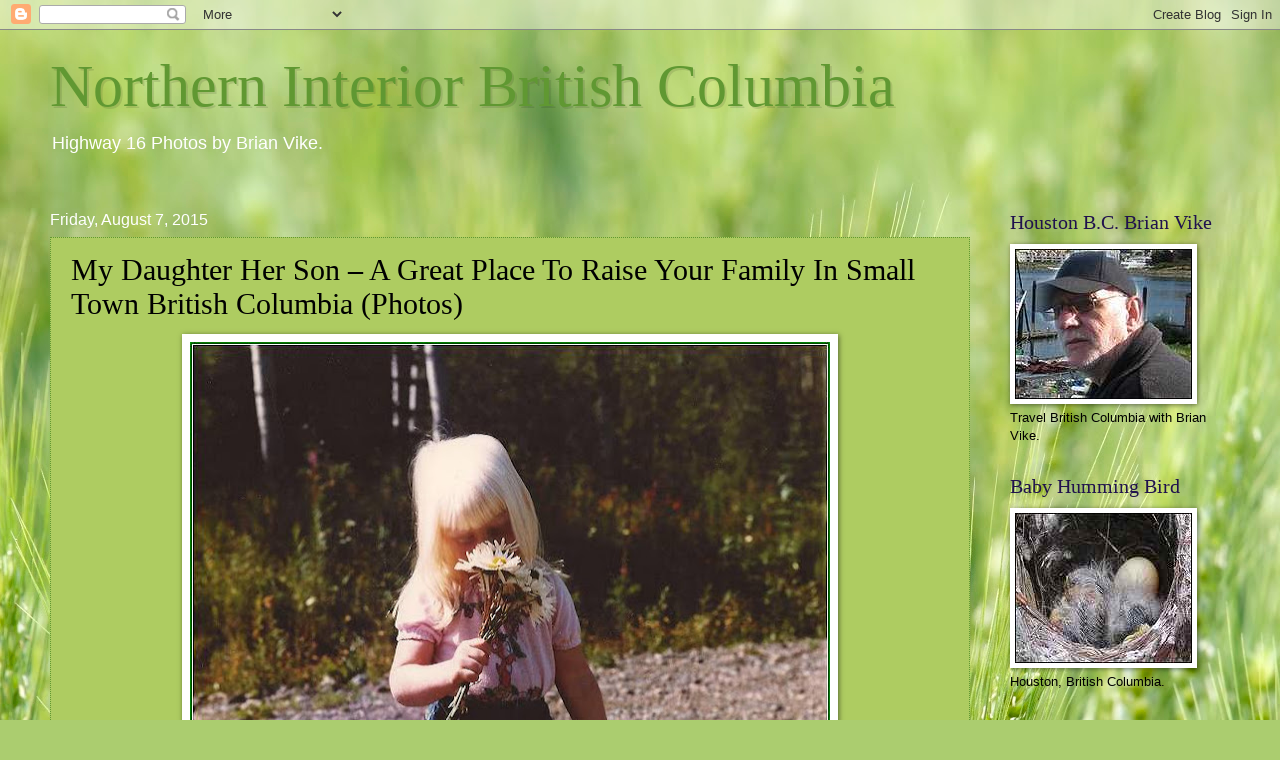

--- FILE ---
content_type: text/html; charset=UTF-8
request_url: http://britishcolumbiavike.blogspot.com/2015/08/my-daughter-her-son-great-place-to.html
body_size: 27272
content:
<!DOCTYPE html>
<html class='v2' dir='ltr' lang='en'>
<head>
<link href='https://www.blogger.com/static/v1/widgets/335934321-css_bundle_v2.css' rel='stylesheet' type='text/css'/>
<meta content='width=1100' name='viewport'/>
<meta content='text/html; charset=UTF-8' http-equiv='Content-Type'/>
<meta content='blogger' name='generator'/>
<link href='http://britishcolumbiavike.blogspot.com/favicon.ico' rel='icon' type='image/x-icon'/>
<link href='http://britishcolumbiavike.blogspot.com/2015/08/my-daughter-her-son-great-place-to.html' rel='canonical'/>
<link rel="alternate" type="application/atom+xml" title="Northern Interior British Columbia - Atom" href="http://britishcolumbiavike.blogspot.com/feeds/posts/default" />
<link rel="alternate" type="application/rss+xml" title="Northern Interior British Columbia - RSS" href="http://britishcolumbiavike.blogspot.com/feeds/posts/default?alt=rss" />
<link rel="service.post" type="application/atom+xml" title="Northern Interior British Columbia - Atom" href="https://www.blogger.com/feeds/2634574734668175496/posts/default" />

<link rel="alternate" type="application/atom+xml" title="Northern Interior British Columbia - Atom" href="http://britishcolumbiavike.blogspot.com/feeds/1919696451080460406/comments/default" />
<!--Can't find substitution for tag [blog.ieCssRetrofitLinks]-->
<link href='https://blogger.googleusercontent.com/img/b/R29vZ2xl/AVvXsEiDV9LDfBwCFo750bTyiCoanEYy-5q5DgSBof5NiRpxlH6Fo7Hzm0qDw8wZ4oD5x4RjrJ2o2VJHb-nsTs8YcG4zMlXI2SPyXSkG3ewve9kHFgGNLjD8zPI4yZJ1VvZN7ir_RiDEbQcfNW4/s640/Tami_Houston_BC_7.jpg' rel='image_src'/>
<meta content='http://britishcolumbiavike.blogspot.com/2015/08/my-daughter-her-son-great-place-to.html' property='og:url'/>
<meta content='My Daughter Her Son – A Great Place To Raise Your Family In Small Town British Columbia (Photos)' property='og:title'/>
<meta content='Travel, British, Columbia, Brian, Vike, Tourism, Fishing, Camping, Accommodation, Charters,' property='og:description'/>
<meta content='https://blogger.googleusercontent.com/img/b/R29vZ2xl/AVvXsEiDV9LDfBwCFo750bTyiCoanEYy-5q5DgSBof5NiRpxlH6Fo7Hzm0qDw8wZ4oD5x4RjrJ2o2VJHb-nsTs8YcG4zMlXI2SPyXSkG3ewve9kHFgGNLjD8zPI4yZJ1VvZN7ir_RiDEbQcfNW4/w1200-h630-p-k-no-nu/Tami_Houston_BC_7.jpg' property='og:image'/>
<title>Northern Interior British Columbia: My Daughter Her Son &#8211; A Great Place To Raise Your Family In Small Town British Columbia (Photos)</title>
<style id='page-skin-1' type='text/css'><!--
/*
-----------------------------------------------
Blogger Template Style
Name:     Watermark
Designer: Blogger
URL:      www.blogger.com
----------------------------------------------- */
/* Use this with templates/1ktemplate-*.html */
/* Content
----------------------------------------------- */
body {
font: normal normal 14px Verdana, Geneva, sans-serif;
color: #000000;
background: #abcd6f url(//themes.googleusercontent.com/image?id=1Chj_ye7BsJe4QabnXKJQuhK_LeNly4bySlgKgmDjAgChHUvZW1v1C0LKoAFBqdYE6g6L) no-repeat fixed top center /* Credit: TommyIX (http://www.istockphoto.com/googleimages.php?id=11751797&platform=blogger) */;
}
html body .content-outer {
min-width: 0;
max-width: 100%;
width: 100%;
}
.content-outer {
font-size: 92%;
}
a:link {
text-decoration:none;
color: #000000;
}
a:visited {
text-decoration:none;
color: #0b00c9;
}
a:hover {
text-decoration:underline;
color: #609832;
}
.body-fauxcolumns .cap-top {
margin-top: 30px;
background: transparent none no-repeat scroll center center;
height: 256px;
}
.content-inner {
padding: 0;
}
/* Header
----------------------------------------------- */
.header-inner .Header .titlewrapper,
.header-inner .Header .descriptionwrapper {
padding-left: 20px;
padding-right: 20px;
}
.Header h1 {
font: normal normal 60px Georgia, Utopia, 'Palatino Linotype', Palatino, serif;
color: #609832;
text-shadow: 2px 2px rgba(0, 0, 0, .1);
}
.Header h1 a {
color: #609832;
}
.Header .description {
font-size: 140%;
color: #ffffff;
}
/* Tabs
----------------------------------------------- */
.tabs-inner .section {
margin: 0 20px;
}
.tabs-inner .PageList, .tabs-inner .LinkList, .tabs-inner .Labels {
margin-left: -11px;
margin-right: -11px;
background-color: rgba(100, 100, 100, 0);
border-top: 0 solid #ffffff;
border-bottom: 0 solid #ffffff;
-moz-box-shadow: 0 0 0 rgba(0, 0, 0, .3);
-webkit-box-shadow: 0 0 0 rgba(0, 0, 0, .3);
-goog-ms-box-shadow: 0 0 0 rgba(0, 0, 0, .3);
box-shadow: 0 0 0 rgba(0, 0, 0, .3);
}
.tabs-inner .PageList .widget-content,
.tabs-inner .LinkList .widget-content,
.tabs-inner .Labels .widget-content {
margin: -3px -11px;
background: transparent none  no-repeat scroll right;
}
.tabs-inner .widget ul {
padding: 2px 25px;
max-height: 34px;
background: transparent none no-repeat scroll left;
}
.tabs-inner .widget li {
border: none;
}
.tabs-inner .widget li a {
display: inline-block;
padding: .25em 1em;
font: normal normal 20px Georgia, Utopia, 'Palatino Linotype', Palatino, serif;
color: #afff89;
border-right: 1px solid #7d946a;
}
.tabs-inner .widget li:first-child a {
border-left: 1px solid #7d946a;
}
.tabs-inner .widget li.selected a, .tabs-inner .widget li a:hover {
color: #ffffff;
}
/* Headings
----------------------------------------------- */
h2 {
font: normal normal 20px Georgia, Utopia, 'Palatino Linotype', Palatino, serif;
color: #20124d;
margin: 0 0 .5em;
}
h2.date-header {
font: normal normal 16px Arial, Tahoma, Helvetica, FreeSans, sans-serif;
color: #ffffff;
}
/* Main
----------------------------------------------- */
.main-inner .column-center-inner,
.main-inner .column-left-inner,
.main-inner .column-right-inner {
padding: 0 5px;
}
.main-outer {
margin-top: 0;
background: transparent none no-repeat scroll top left;
}
.main-inner {
padding-top: 30px;
}
.main-cap-top {
position: relative;
}
.main-cap-top .cap-right {
position: absolute;
height: 0;
width: 100%;
bottom: 0;
background: transparent none repeat-x scroll bottom center;
}
.main-cap-top .cap-left {
position: absolute;
height: 245px;
width: 280px;
right: 0;
bottom: 0;
background: transparent none no-repeat scroll bottom left;
}
/* Posts
----------------------------------------------- */
.post-outer {
padding: 15px 20px;
margin: 0 0 25px;
background: #daff7a url(//www.blogblog.com/1kt/watermark/post_background_navigator.png) repeat scroll top left;
_background-image: none;
border: dotted 1px #609832;
-moz-box-shadow: 0 0 0 rgba(0, 0, 0, .1);
-webkit-box-shadow: 0 0 0 rgba(0, 0, 0, .1);
-goog-ms-box-shadow: 0 0 0 rgba(0, 0, 0, .1);
box-shadow: 0 0 0 rgba(0, 0, 0, .1);
}
h3.post-title {
font: normal normal 30px Georgia, Utopia, 'Palatino Linotype', Palatino, serif;
margin: 0;
}
.comments h4 {
font: normal normal 30px Georgia, Utopia, 'Palatino Linotype', Palatino, serif;
margin: 1em 0 0;
}
.post-body {
font-size: 105%;
line-height: 1.5;
position: relative;
}
.post-header {
margin: 0 0 1em;
color: #ffffff;
}
.post-footer {
margin: 10px 0 0;
padding: 10px 0 0;
color: #ffffff;
border-top: dashed 1px #20124d;
}
#blog-pager {
font-size: 140%
}
#comments .comment-author {
padding-top: 1.5em;
border-top: dashed 1px #20124d;
background-position: 0 1.5em;
}
#comments .comment-author:first-child {
padding-top: 0;
border-top: none;
}
.avatar-image-container {
margin: .2em 0 0;
}
/* Comments
----------------------------------------------- */
.comments .comments-content .icon.blog-author {
background-repeat: no-repeat;
background-image: url([data-uri]);
}
.comments .comments-content .loadmore a {
border-top: 1px solid #20124d;
border-bottom: 1px solid #20124d;
}
.comments .continue {
border-top: 2px solid #20124d;
}
/* Widgets
----------------------------------------------- */
.widget ul, .widget #ArchiveList ul.flat {
padding: 0;
list-style: none;
}
.widget ul li, .widget #ArchiveList ul.flat li {
padding: .35em 0;
text-indent: 0;
border-top: dashed 1px #20124d;
}
.widget ul li:first-child, .widget #ArchiveList ul.flat li:first-child {
border-top: none;
}
.widget .post-body ul {
list-style: disc;
}
.widget .post-body ul li {
border: none;
}
.widget .zippy {
color: #20124d;
}
.post-body img, .post-body .tr-caption-container, .Profile img, .Image img,
.BlogList .item-thumbnail img {
padding: 5px;
background: #fff;
-moz-box-shadow: 1px 1px 5px rgba(0, 0, 0, .5);
-webkit-box-shadow: 1px 1px 5px rgba(0, 0, 0, .5);
-goog-ms-box-shadow: 1px 1px 5px rgba(0, 0, 0, .5);
box-shadow: 1px 1px 5px rgba(0, 0, 0, .5);
}
.post-body img, .post-body .tr-caption-container {
padding: 8px;
}
.post-body .tr-caption-container {
color: #333333;
}
.post-body .tr-caption-container img {
padding: 0;
background: transparent;
border: none;
-moz-box-shadow: 0 0 0 rgba(0, 0, 0, .1);
-webkit-box-shadow: 0 0 0 rgba(0, 0, 0, .1);
-goog-ms-box-shadow: 0 0 0 rgba(0, 0, 0, .1);
box-shadow: 0 0 0 rgba(0, 0, 0, .1);
}
/* Footer
----------------------------------------------- */
.footer-outer {
color:#ffeedd;
background: #bec900 url(https://resources.blogblog.com/blogblog/data/1kt/watermark/body_background_navigator.png) repeat scroll top left;
}
.footer-outer a {
color: #20124d;
}
.footer-outer a:visited {
color: #301a73;
}
.footer-outer a:hover {
color: #ffeecc;
}
.footer-outer .widget h2 {
color: #ffffff;
}
/* Mobile
----------------------------------------------- */
body.mobile  {
background-size: 100% auto;
}
.mobile .body-fauxcolumn-outer {
background: transparent none repeat scroll top left;
}
html .mobile .mobile-date-outer {
border-bottom: none;
background: #daff7a url(//www.blogblog.com/1kt/watermark/post_background_navigator.png) repeat scroll top left;
_background-image: none;
margin-bottom: 10px;
}
.mobile .main-inner .date-outer {
padding: 0;
}
.mobile .main-inner .date-header {
margin: 10px;
}
.mobile .main-cap-top {
z-index: -1;
}
.mobile .content-outer {
font-size: 100%;
}
.mobile .post-outer {
padding: 10px;
}
.mobile .main-cap-top .cap-left {
background: transparent none no-repeat scroll bottom left;
}
.mobile .body-fauxcolumns .cap-top {
margin: 0;
}
.mobile-link-button {
background: #daff7a url(//www.blogblog.com/1kt/watermark/post_background_navigator.png) repeat scroll top left;
}
.mobile-link-button a:link, .mobile-link-button a:visited {
color: #000000;
}
.mobile-index-date .date-header {
color: #ffffff;
}
.mobile-index-contents {
color: #000000;
}
.mobile .tabs-inner .section {
margin: 0;
}
.mobile .tabs-inner .PageList {
margin-left: 0;
margin-right: 0;
}
.mobile .tabs-inner .PageList .widget-content {
margin: 0;
color: #ffffff;
background: #daff7a url(//www.blogblog.com/1kt/watermark/post_background_navigator.png) repeat scroll top left;
}
.mobile .tabs-inner .PageList .widget-content .pagelist-arrow {
border-left: 1px solid #7d946a;
}

--></style>
<style id='template-skin-1' type='text/css'><!--
body {
min-width: 1220px;
}
.content-outer, .content-fauxcolumn-outer, .region-inner {
min-width: 1220px;
max-width: 1220px;
_width: 1220px;
}
.main-inner .columns {
padding-left: 0px;
padding-right: 260px;
}
.main-inner .fauxcolumn-center-outer {
left: 0px;
right: 260px;
/* IE6 does not respect left and right together */
_width: expression(this.parentNode.offsetWidth -
parseInt("0px") -
parseInt("260px") + 'px');
}
.main-inner .fauxcolumn-left-outer {
width: 0px;
}
.main-inner .fauxcolumn-right-outer {
width: 260px;
}
.main-inner .column-left-outer {
width: 0px;
right: 100%;
margin-left: -0px;
}
.main-inner .column-right-outer {
width: 260px;
margin-right: -260px;
}
#layout {
min-width: 0;
}
#layout .content-outer {
min-width: 0;
width: 800px;
}
#layout .region-inner {
min-width: 0;
width: auto;
}
body#layout div.add_widget {
padding: 8px;
}
body#layout div.add_widget a {
margin-left: 32px;
}
--></style>
<style>
    body {background-image:url(\/\/themes.googleusercontent.com\/image?id=1Chj_ye7BsJe4QabnXKJQuhK_LeNly4bySlgKgmDjAgChHUvZW1v1C0LKoAFBqdYE6g6L);}
    
@media (max-width: 200px) { body {background-image:url(\/\/themes.googleusercontent.com\/image?id=1Chj_ye7BsJe4QabnXKJQuhK_LeNly4bySlgKgmDjAgChHUvZW1v1C0LKoAFBqdYE6g6L&options=w200);}}
@media (max-width: 400px) and (min-width: 201px) { body {background-image:url(\/\/themes.googleusercontent.com\/image?id=1Chj_ye7BsJe4QabnXKJQuhK_LeNly4bySlgKgmDjAgChHUvZW1v1C0LKoAFBqdYE6g6L&options=w400);}}
@media (max-width: 800px) and (min-width: 401px) { body {background-image:url(\/\/themes.googleusercontent.com\/image?id=1Chj_ye7BsJe4QabnXKJQuhK_LeNly4bySlgKgmDjAgChHUvZW1v1C0LKoAFBqdYE6g6L&options=w800);}}
@media (max-width: 1200px) and (min-width: 801px) { body {background-image:url(\/\/themes.googleusercontent.com\/image?id=1Chj_ye7BsJe4QabnXKJQuhK_LeNly4bySlgKgmDjAgChHUvZW1v1C0LKoAFBqdYE6g6L&options=w1200);}}
/* Last tag covers anything over one higher than the previous max-size cap. */
@media (min-width: 1201px) { body {background-image:url(\/\/themes.googleusercontent.com\/image?id=1Chj_ye7BsJe4QabnXKJQuhK_LeNly4bySlgKgmDjAgChHUvZW1v1C0LKoAFBqdYE6g6L&options=w1600);}}
  </style>
<link href='https://www.blogger.com/dyn-css/authorization.css?targetBlogID=2634574734668175496&amp;zx=20e9bcb1-a203-4c04-8392-015e1907fac5' media='none' onload='if(media!=&#39;all&#39;)media=&#39;all&#39;' rel='stylesheet'/><noscript><link href='https://www.blogger.com/dyn-css/authorization.css?targetBlogID=2634574734668175496&amp;zx=20e9bcb1-a203-4c04-8392-015e1907fac5' rel='stylesheet'/></noscript>
<meta name='google-adsense-platform-account' content='ca-host-pub-1556223355139109'/>
<meta name='google-adsense-platform-domain' content='blogspot.com'/>

</head>
<body class='loading variant-navigator'>
<div class='navbar section' id='navbar' name='Navbar'><div class='widget Navbar' data-version='1' id='Navbar1'><script type="text/javascript">
    function setAttributeOnload(object, attribute, val) {
      if(window.addEventListener) {
        window.addEventListener('load',
          function(){ object[attribute] = val; }, false);
      } else {
        window.attachEvent('onload', function(){ object[attribute] = val; });
      }
    }
  </script>
<div id="navbar-iframe-container"></div>
<script type="text/javascript" src="https://apis.google.com/js/platform.js"></script>
<script type="text/javascript">
      gapi.load("gapi.iframes:gapi.iframes.style.bubble", function() {
        if (gapi.iframes && gapi.iframes.getContext) {
          gapi.iframes.getContext().openChild({
              url: 'https://www.blogger.com/navbar/2634574734668175496?po\x3d1919696451080460406\x26origin\x3dhttp://britishcolumbiavike.blogspot.com',
              where: document.getElementById("navbar-iframe-container"),
              id: "navbar-iframe"
          });
        }
      });
    </script><script type="text/javascript">
(function() {
var script = document.createElement('script');
script.type = 'text/javascript';
script.src = '//pagead2.googlesyndication.com/pagead/js/google_top_exp.js';
var head = document.getElementsByTagName('head')[0];
if (head) {
head.appendChild(script);
}})();
</script>
</div></div>
<div class='body-fauxcolumns'>
<div class='fauxcolumn-outer body-fauxcolumn-outer'>
<div class='cap-top'>
<div class='cap-left'></div>
<div class='cap-right'></div>
</div>
<div class='fauxborder-left'>
<div class='fauxborder-right'></div>
<div class='fauxcolumn-inner'>
</div>
</div>
<div class='cap-bottom'>
<div class='cap-left'></div>
<div class='cap-right'></div>
</div>
</div>
</div>
<div class='content'>
<div class='content-fauxcolumns'>
<div class='fauxcolumn-outer content-fauxcolumn-outer'>
<div class='cap-top'>
<div class='cap-left'></div>
<div class='cap-right'></div>
</div>
<div class='fauxborder-left'>
<div class='fauxborder-right'></div>
<div class='fauxcolumn-inner'>
</div>
</div>
<div class='cap-bottom'>
<div class='cap-left'></div>
<div class='cap-right'></div>
</div>
</div>
</div>
<div class='content-outer'>
<div class='content-cap-top cap-top'>
<div class='cap-left'></div>
<div class='cap-right'></div>
</div>
<div class='fauxborder-left content-fauxborder-left'>
<div class='fauxborder-right content-fauxborder-right'></div>
<div class='content-inner'>
<header>
<div class='header-outer'>
<div class='header-cap-top cap-top'>
<div class='cap-left'></div>
<div class='cap-right'></div>
</div>
<div class='fauxborder-left header-fauxborder-left'>
<div class='fauxborder-right header-fauxborder-right'></div>
<div class='region-inner header-inner'>
<div class='header section' id='header' name='Header'><div class='widget Header' data-version='1' id='Header1'>
<div id='header-inner'>
<div class='titlewrapper'>
<h1 class='title'>
<a href='http://britishcolumbiavike.blogspot.com/'>
Northern Interior British Columbia
</a>
</h1>
</div>
<div class='descriptionwrapper'>
<p class='description'><span>Highway 16 Photos by Brian Vike.</span></p>
</div>
</div>
</div></div>
</div>
</div>
<div class='header-cap-bottom cap-bottom'>
<div class='cap-left'></div>
<div class='cap-right'></div>
</div>
</div>
</header>
<div class='tabs-outer'>
<div class='tabs-cap-top cap-top'>
<div class='cap-left'></div>
<div class='cap-right'></div>
</div>
<div class='fauxborder-left tabs-fauxborder-left'>
<div class='fauxborder-right tabs-fauxborder-right'></div>
<div class='region-inner tabs-inner'>
<div class='tabs no-items section' id='crosscol' name='Cross-Column'></div>
<div class='tabs no-items section' id='crosscol-overflow' name='Cross-Column 2'></div>
</div>
</div>
<div class='tabs-cap-bottom cap-bottom'>
<div class='cap-left'></div>
<div class='cap-right'></div>
</div>
</div>
<div class='main-outer'>
<div class='main-cap-top cap-top'>
<div class='cap-left'></div>
<div class='cap-right'></div>
</div>
<div class='fauxborder-left main-fauxborder-left'>
<div class='fauxborder-right main-fauxborder-right'></div>
<div class='region-inner main-inner'>
<div class='columns fauxcolumns'>
<div class='fauxcolumn-outer fauxcolumn-center-outer'>
<div class='cap-top'>
<div class='cap-left'></div>
<div class='cap-right'></div>
</div>
<div class='fauxborder-left'>
<div class='fauxborder-right'></div>
<div class='fauxcolumn-inner'>
</div>
</div>
<div class='cap-bottom'>
<div class='cap-left'></div>
<div class='cap-right'></div>
</div>
</div>
<div class='fauxcolumn-outer fauxcolumn-left-outer'>
<div class='cap-top'>
<div class='cap-left'></div>
<div class='cap-right'></div>
</div>
<div class='fauxborder-left'>
<div class='fauxborder-right'></div>
<div class='fauxcolumn-inner'>
</div>
</div>
<div class='cap-bottom'>
<div class='cap-left'></div>
<div class='cap-right'></div>
</div>
</div>
<div class='fauxcolumn-outer fauxcolumn-right-outer'>
<div class='cap-top'>
<div class='cap-left'></div>
<div class='cap-right'></div>
</div>
<div class='fauxborder-left'>
<div class='fauxborder-right'></div>
<div class='fauxcolumn-inner'>
</div>
</div>
<div class='cap-bottom'>
<div class='cap-left'></div>
<div class='cap-right'></div>
</div>
</div>
<!-- corrects IE6 width calculation -->
<div class='columns-inner'>
<div class='column-center-outer'>
<div class='column-center-inner'>
<div class='main section' id='main' name='Main'><div class='widget Blog' data-version='1' id='Blog1'>
<div class='blog-posts hfeed'>

          <div class="date-outer">
        
<h2 class='date-header'><span>Friday, August 7, 2015</span></h2>

          <div class="date-posts">
        
<div class='post-outer'>
<div class='post hentry uncustomized-post-template' itemprop='blogPost' itemscope='itemscope' itemtype='http://schema.org/BlogPosting'>
<meta content='https://blogger.googleusercontent.com/img/b/R29vZ2xl/AVvXsEiDV9LDfBwCFo750bTyiCoanEYy-5q5DgSBof5NiRpxlH6Fo7Hzm0qDw8wZ4oD5x4RjrJ2o2VJHb-nsTs8YcG4zMlXI2SPyXSkG3ewve9kHFgGNLjD8zPI4yZJ1VvZN7ir_RiDEbQcfNW4/s640/Tami_Houston_BC_7.jpg' itemprop='image_url'/>
<meta content='2634574734668175496' itemprop='blogId'/>
<meta content='1919696451080460406' itemprop='postId'/>
<a name='1919696451080460406'></a>
<h3 class='post-title entry-title' itemprop='name'>
My Daughter Her Son &#8211; A Great Place To Raise Your Family In Small Town British Columbia (Photos)
</h3>
<div class='post-header'>
<div class='post-header-line-1'></div>
</div>
<div class='post-body entry-content' id='post-body-1919696451080460406' itemprop='description articleBody'>
<div class="separator" style="clear: both; text-align: center;">
<a href="https://blogger.googleusercontent.com/img/b/R29vZ2xl/AVvXsEiDV9LDfBwCFo750bTyiCoanEYy-5q5DgSBof5NiRpxlH6Fo7Hzm0qDw8wZ4oD5x4RjrJ2o2VJHb-nsTs8YcG4zMlXI2SPyXSkG3ewve9kHFgGNLjD8zPI4yZJ1VvZN7ir_RiDEbQcfNW4/s1600/Tami_Houston_BC_7.jpg" imageanchor="1" style="margin-left: 1em; margin-right: 1em;"><img border="0" height="434" src="https://blogger.googleusercontent.com/img/b/R29vZ2xl/AVvXsEiDV9LDfBwCFo750bTyiCoanEYy-5q5DgSBof5NiRpxlH6Fo7Hzm0qDw8wZ4oD5x4RjrJ2o2VJHb-nsTs8YcG4zMlXI2SPyXSkG3ewve9kHFgGNLjD8zPI4yZJ1VvZN7ir_RiDEbQcfNW4/s640/Tami_Houston_BC_7.jpg" width="640" /></a></div>
<br />
<div style="text-align: center;">
<b><i>Above Photo - My Daughter Tami.</i></b></div>
<div style="text-align: center;">
<br /></div>
<div style="text-align: center;">
Some of my favorite pictures were of my two children. This is my daughter when she was little.&nbsp;</div>
<div style="text-align: center;">
<br /></div>
<div style="text-align: center;">
She picked some wild flowers one day and she went to smell them, I had to take the picture.&nbsp;</div>
<div style="text-align: center;">
<br /></div>
<div style="text-align: center;">
To this day, it is one of my favorite photos of my daughter.</div>
<div style="text-align: center;">
<br /></div>
<div style="text-align: center;">
I do wonder where the time goes, she is now grown and is married and has two children of her own.&nbsp;</div>
<div style="text-align: center;">
<br /></div>
<div style="text-align: center;">
Here is a picture of my daughters little boy, my Grandson playing in the sand and in the Bulkley River outside of Houston, British Columbia.</div>
<div style="text-align: center;">
<br /></div>
<div class="separator" style="clear: both; text-align: center;">
<a href="https://blogger.googleusercontent.com/img/b/R29vZ2xl/AVvXsEgr2BsOEHNAvoFNgwXBpD0ZD__q3IPhvREa3ztnJEhc8KCfTrCsr0H5gVQpW8WTXL2QTv13mp1IfmubNtkZvqf0AZ7mmPGpPs_edqkfWydHRtfRVSxmH4jCNRfmUazHX-4IXJRlqePPfDc/s1600/Bulkley_River_Houston.jpg" imageanchor="1" style="margin-left: 1em; margin-right: 1em;"><img border="0" height="480" src="https://blogger.googleusercontent.com/img/b/R29vZ2xl/AVvXsEgr2BsOEHNAvoFNgwXBpD0ZD__q3IPhvREa3ztnJEhc8KCfTrCsr0H5gVQpW8WTXL2QTv13mp1IfmubNtkZvqf0AZ7mmPGpPs_edqkfWydHRtfRVSxmH4jCNRfmUazHX-4IXJRlqePPfDc/s640/Bulkley_River_Houston.jpg" width="640" /></a></div>
<div style="text-align: center;">
<br /></div>
<div style="text-align: center;">
<b><i>Above Photo: My Grandson.</i></b></div>
<div style="text-align: center;">
<br /></div>
<div style="text-align: center;">
Although we have a beautiful swimming pool, many in Houston like to sit outdoors in the fresh air and under a warm sun spending their time at the lakes, or rivers.</div>
<div style="text-align: center;">
<br /></div>
<div style="text-align: center;">
Small town living has been good to us all, and so many others across British Columbia.</div>
<div style="text-align: center;">
<br /></div>
<div style="text-align: center;">
If you have a picture or story you would like to share on this page from around Houston, please contact me at <i><a href="mailto:b_vike@telus.net">b_vike@telus.net</a></i></div>
<div style="text-align: center;">
<br /></div>
<div style="text-align: center;">
<b><i>Travel British Columbia with Brian Vike.</i></b></div>
<div style="text-align: center;">
<i><a href="http://britishcolumbiavike.blogspot.ca/">http://britishcolumbiavike.blogspot.ca/</a></i></div>
<div style="text-align: center;">
<i><a href="http://houston-british-columbia-canada.blogspot.ca/">http://houston-british-columbia-canada.blogspot.ca/</a></i></div>
<div style="text-align: center;">
<br /></div>
<div class="separator" style="clear: both; text-align: center;">
<a href="https://blogger.googleusercontent.com/img/b/R29vZ2xl/AVvXsEgv65FEVSYjviTNevEbToZyBSdfs45O64ehHfe2fuc-HCfpADSMpPrVCPUswQZXK3pd72niPY5XJWOS9g9abWkzAUca72_VyMZcSgxeuJXJvulHhSrw9KFKSXRRh5xBRDz1MvxHh1GCFu0/s1600/fall-tree-branch-clipart-9c4EdAKcE_Small.png" imageanchor="1" style="margin-left: 1em; margin-right: 1em;"><img border="0" src="https://blogger.googleusercontent.com/img/b/R29vZ2xl/AVvXsEgv65FEVSYjviTNevEbToZyBSdfs45O64ehHfe2fuc-HCfpADSMpPrVCPUswQZXK3pd72niPY5XJWOS9g9abWkzAUca72_VyMZcSgxeuJXJvulHhSrw9KFKSXRRh5xBRDz1MvxHh1GCFu0/s1600/fall-tree-branch-clipart-9c4EdAKcE_Small.png" /></a></div>
<div style='clear: both;'></div>
</div>
<div class='post-footer'>
<div class='post-footer-line post-footer-line-1'>
<span class='post-author vcard'>
Posted by
<span class='fn' itemprop='author' itemscope='itemscope' itemtype='http://schema.org/Person'>
<meta content='https://www.blogger.com/profile/17174941669379663389' itemprop='url'/>
<a class='g-profile' href='https://www.blogger.com/profile/17174941669379663389' rel='author' title='author profile'>
<span itemprop='name'>Brian Vike</span>
</a>
</span>
</span>
<span class='post-timestamp'>
at
<meta content='http://britishcolumbiavike.blogspot.com/2015/08/my-daughter-her-son-great-place-to.html' itemprop='url'/>
<a class='timestamp-link' href='http://britishcolumbiavike.blogspot.com/2015/08/my-daughter-her-son-great-place-to.html' rel='bookmark' title='permanent link'><abbr class='published' itemprop='datePublished' title='2015-08-07T23:27:00-07:00'>11:27&#8239;PM</abbr></a>
</span>
<span class='post-comment-link'>
</span>
<span class='post-icons'>
<span class='item-control blog-admin pid-841700638'>
<a href='https://www.blogger.com/post-edit.g?blogID=2634574734668175496&postID=1919696451080460406&from=pencil' title='Edit Post'>
<img alt='' class='icon-action' height='18' src='https://resources.blogblog.com/img/icon18_edit_allbkg.gif' width='18'/>
</a>
</span>
</span>
<div class='post-share-buttons goog-inline-block'>
<a class='goog-inline-block share-button sb-email' href='https://www.blogger.com/share-post.g?blogID=2634574734668175496&postID=1919696451080460406&target=email' target='_blank' title='Email This'><span class='share-button-link-text'>Email This</span></a><a class='goog-inline-block share-button sb-blog' href='https://www.blogger.com/share-post.g?blogID=2634574734668175496&postID=1919696451080460406&target=blog' onclick='window.open(this.href, "_blank", "height=270,width=475"); return false;' target='_blank' title='BlogThis!'><span class='share-button-link-text'>BlogThis!</span></a><a class='goog-inline-block share-button sb-twitter' href='https://www.blogger.com/share-post.g?blogID=2634574734668175496&postID=1919696451080460406&target=twitter' target='_blank' title='Share to X'><span class='share-button-link-text'>Share to X</span></a><a class='goog-inline-block share-button sb-facebook' href='https://www.blogger.com/share-post.g?blogID=2634574734668175496&postID=1919696451080460406&target=facebook' onclick='window.open(this.href, "_blank", "height=430,width=640"); return false;' target='_blank' title='Share to Facebook'><span class='share-button-link-text'>Share to Facebook</span></a><a class='goog-inline-block share-button sb-pinterest' href='https://www.blogger.com/share-post.g?blogID=2634574734668175496&postID=1919696451080460406&target=pinterest' target='_blank' title='Share to Pinterest'><span class='share-button-link-text'>Share to Pinterest</span></a>
</div>
</div>
<div class='post-footer-line post-footer-line-2'>
<span class='post-labels'>
Labels:
<a href='http://britishcolumbiavike.blogspot.com/search/label/British' rel='tag'>British</a>,
<a href='http://britishcolumbiavike.blogspot.com/search/label/Columbia' rel='tag'>Columbia</a>,
<a href='http://britishcolumbiavike.blogspot.com/search/label/Daughter' rel='tag'>Daughter</a>,
<a href='http://britishcolumbiavike.blogspot.com/search/label/Family' rel='tag'>Family</a>,
<a href='http://britishcolumbiavike.blogspot.com/search/label/Photos' rel='tag'>Photos</a>,
<a href='http://britishcolumbiavike.blogspot.com/search/label/Raise' rel='tag'>Raise</a>,
<a href='http://britishcolumbiavike.blogspot.com/search/label/Small' rel='tag'>Small</a>,
<a href='http://britishcolumbiavike.blogspot.com/search/label/Son' rel='tag'>Son</a>,
<a href='http://britishcolumbiavike.blogspot.com/search/label/Town' rel='tag'>Town</a>,
<a href='http://britishcolumbiavike.blogspot.com/search/label/Travel' rel='tag'>Travel</a>
</span>
</div>
<div class='post-footer-line post-footer-line-3'>
<span class='post-location'>
</span>
</div>
</div>
</div>
<div class='comments' id='comments'>
<a name='comments'></a>
<h4>No comments:</h4>
<div id='Blog1_comments-block-wrapper'>
<dl class='avatar-comment-indent' id='comments-block'>
</dl>
</div>
<p class='comment-footer'>
<div class='comment-form'>
<a name='comment-form'></a>
<h4 id='comment-post-message'>Post a Comment</h4>
<p>
</p>
<a href='https://www.blogger.com/comment/frame/2634574734668175496?po=1919696451080460406&hl=en&saa=85391&origin=http://britishcolumbiavike.blogspot.com' id='comment-editor-src'></a>
<iframe allowtransparency='true' class='blogger-iframe-colorize blogger-comment-from-post' frameborder='0' height='410px' id='comment-editor' name='comment-editor' src='' width='100%'></iframe>
<script src='https://www.blogger.com/static/v1/jsbin/2830521187-comment_from_post_iframe.js' type='text/javascript'></script>
<script type='text/javascript'>
      BLOG_CMT_createIframe('https://www.blogger.com/rpc_relay.html');
    </script>
</div>
</p>
</div>
</div>

        </div></div>
      
</div>
<div class='blog-pager' id='blog-pager'>
<span id='blog-pager-newer-link'>
<a class='blog-pager-newer-link' href='http://britishcolumbiavike.blogspot.com/2015/08/times-with-billy-and-boon-our-boys-and.html' id='Blog1_blog-pager-newer-link' title='Newer Post'>Newer Post</a>
</span>
<span id='blog-pager-older-link'>
<a class='blog-pager-older-link' href='http://britishcolumbiavike.blogspot.com/2015/08/when-traveling-british-columbias.html' id='Blog1_blog-pager-older-link' title='Older Post'>Older Post</a>
</span>
<a class='home-link' href='http://britishcolumbiavike.blogspot.com/'>Home</a>
</div>
<div class='clear'></div>
<div class='post-feeds'>
<div class='feed-links'>
Subscribe to:
<a class='feed-link' href='http://britishcolumbiavike.blogspot.com/feeds/1919696451080460406/comments/default' target='_blank' type='application/atom+xml'>Post Comments (Atom)</a>
</div>
</div>
</div></div>
</div>
</div>
<div class='column-left-outer'>
<div class='column-left-inner'>
<aside>
</aside>
</div>
</div>
<div class='column-right-outer'>
<div class='column-right-inner'>
<aside>
<div class='sidebar section' id='sidebar-right-1'><div class='widget Image' data-version='1' id='Image26'>
<h2>Houston B.C. Brian Vike</h2>
<div class='widget-content'>
<img alt='Houston B.C. Brian Vike' height='150' id='Image26_img' src='https://blogger.googleusercontent.com/img/b/R29vZ2xl/AVvXsEgMmN-4wzXaBpNP2wbwIuIAlXXDx4o6teN8yyCAWha-rT65tOlmQRDsJJr3fUrDbhAFupj0WM3JusuJrHSfPIUXjDE9go3rxCxKD2FOigPGAI62nvrFhf2PQjbEMeYXiVNAmRF8oO20aCo/s1600-r/rsz_brians_new_photo_for_sidebar_blog.jpg' width='177'/>
<br/>
<span class='caption'>Travel British Columbia with Brian Vike.</span>
</div>
<div class='clear'></div>
</div><div class='widget Image' data-version='1' id='Image66'>
<h2>Baby Humming Bird</h2>
<div class='widget-content'>
<a href='http://houston-british-columbia-canada.blogspot.ca/2016/07/baby-humming-bird-egg-and-nest-houston.html'>
<img alt='Baby Humming Bird' height='150' id='Image66_img' src='https://blogger.googleusercontent.com/img/b/R29vZ2xl/AVvXsEh8UdXOvFHOX4KixNvmXQufE5OWiQ42Xg1YTH-qQWMEEocjOp6Wfv2346XCY-flL4kBCenYJmh6ZhHmVJkjdmoJXt5upDMEetvXRGrWeivoqIxDW5Sb1NmpuPnWErDPxjtTfE8Gocdap-g/s1600/rsz_sidebarwater_falls_july_7_2016_31.jpg' width='177'/>
</a>
<br/>
<span class='caption'>Houston, British Columbia.</span>
</div>
<div class='clear'></div>
</div><div class='widget Image' data-version='1' id='Image68'>
<h2>Secret Waterfall Wildflowers</h2>
<div class='widget-content'>
<a href='http://houston-british-columbia-canada.blogspot.ca/2016/07/secret-waterfall-wildflowers-houston.html'>
<img alt='Secret Waterfall Wildflowers' height='150' id='Image68_img' src='https://blogger.googleusercontent.com/img/b/R29vZ2xl/AVvXsEiVzS0A_4pVJs9D9QQlxbxEl7A2JGIXEp6MFnZNbefZPdzOPYW-axIODhnHqlYLMAhRGLbK_MQZ9vXStMYV0TX8zZSQ2oL38CrO-4XSSTWObuFPKafyzfBYcoC4lexQObPPJqkLvw7RGfo/s1600/rsz_sidebarwater_falls_july_7_2016_32.jpg' width='177'/>
</a>
<br/>
<span class='caption'>Houston, British Columbia.</span>
</div>
<div class='clear'></div>
</div><div class='widget Image' data-version='1' id='Image69'>
<h2>Owen Hat Hexagonal Columns</h2>
<div class='widget-content'>
<a href='http://houston-british-columbia-canada.blogspot.ca/2016/07/owen-hat-hexagonal-columns-houston.html'>
<img alt='Owen Hat Hexagonal Columns' height='150' id='Image69_img' src='https://blogger.googleusercontent.com/img/b/R29vZ2xl/AVvXsEgXkhL7RyaVUKiXQcM4wyCO6IHgkNt6l_sBHgc2zXnYUuIClhidN11hKxaM7vLOkx1FsBP2rsUUKNLCVtg0FSrdJMUPd63URWHY-zrvL_IZnGdZwkq-rngsLlLvHnFBN9G-xfWoIHdgQIk/s1600/rsz_sidebarowen_hat_july_6_2016_14.jpg' width='177'/>
</a>
<br/>
<span class='caption'>Houston, British Columbia.</span>
</div>
<div class='clear'></div>
</div><div class='widget Image' data-version='1' id='Image9'>
<h2>Hike Owen Hat Hexagonal Columns</h2>
<div class='widget-content'>
<a href='http://houston-british-columbia-canada.blogspot.ca/2016/07/hike-owen-hat-houston-british-columbia.html'>
<img alt='Hike Owen Hat Hexagonal Columns' height='150' id='Image9_img' src='https://blogger.googleusercontent.com/img/b/R29vZ2xl/AVvXsEihaepBxqTjKfmrbJicGlmTl8Dt5vYRxSidPzn9YYvQzKDRCH0yCTc9V0tatdPb3_nGbO-4NLa1v7Ef7KlGOj930uvSaxnFBCHEaX4wrpi5IjllUl8Tf3OwFaCgdgZ-bnRx78wpk4f9nSA/s1600/rsz_sidebarowen_hat_july_6_2016_18.jpg' width='177'/>
</a>
<br/>
<span class='caption'>Houston, British Columbia.</span>
</div>
<div class='clear'></div>
</div><div class='widget Image' data-version='1' id='Image42'>
<h2>Houston B.C. Steelhead Park And Fountain</h2>
<div class='widget-content'>
<a href='http://houston-british-columbia-canada.blogspot.ca/2015/06/a-few-more-pictures-of-steelhead-park.html'>
<img alt='Houston B.C. Steelhead Park And Fountain' height='150' id='Image42_img' src='https://blogger.googleusercontent.com/img/b/R29vZ2xl/AVvXsEgCgBXYiEx-VXcenagPJ41ICUP2z8IosKlMCrSjiEBmN7ofBvV4t2djOZnZkSffUxjkmKEbQZcjx4m56-1Hk6Qu7JFkqM_d6B6L0dPPXMYZz4D52W3j5Dc8CjxmEilSMjCLn40LZrlKiz8/s1600-r/rsz_steelhead_park_houston_bc_aug_101jpg.jpg' width='177'/>
</a>
<br/>
<span class='caption'>Houston, British Columbia.</span>
</div>
<div class='clear'></div>
</div><div class='widget Image' data-version='1' id='Image27'>
<h2>May Flowers Steelhead Park 2016</h2>
<div class='widget-content'>
<a href='http://britishcolumbiavike.blogspot.ca/2016/05/early-blooming-flowers-steelhead-park.html'>
<img alt='May Flowers Steelhead Park 2016' height='150' id='Image27_img' src='https://blogger.googleusercontent.com/img/b/R29vZ2xl/AVvXsEg-pr8udqWCG6RG4GHpUU4vJlHTrHrwu5I6oWIk3HLO0l7td5d75DYU3Ggk6HhF8r2H9-_tb1d6G976hAngikFunfZ966tc_2Af5QFekmx_2NsIiR72yIVxGJ8sp0z8dqjvHfQHYEu5u-A/s1600/rsz_flowers_steelhead_park_may_1_2016_4_sidebar.jpg' width='177'/>
</a>
<br/>
<span class='caption'>Houston, British Columbia.</span>
</div>
<div class='clear'></div>
</div><div class='widget Image' data-version='1' id='Image45'>
<h2>Blooming Spring Flowers Steelhead Park</h2>
<div class='widget-content'>
<a href='http://houston-british-columbia-canada.blogspot.ca/2016/05/blooming-spring-flowers-steelhead-park.html'>
<img alt='Blooming Spring Flowers Steelhead Park' height='150' id='Image45_img' src='https://blogger.googleusercontent.com/img/b/R29vZ2xl/AVvXsEhP-L8lcIjgGjMDgZWHIxf_Hxpa9sSMjYPNep4R8z750istSTGL2U1lUSRE0XZt1ab-XbZjdgZ4Bg3CoJ2NJ9KkP686v2achUqAlQLJ0vsoSkx4IApZsVy0rSeIscxWgvGEqimw2JHk3Lo/s1600/rsz_steelhead_park_may_9_2016_sidebar.jpg' width='177'/>
</a>
<br/>
<span class='caption'>Houston, British Columbia.</span>
</div>
<div class='clear'></div>
</div><div class='widget Image' data-version='1' id='Image57'>
<h2>Late Spring Flowers Steelhead Park</h2>
<div class='widget-content'>
<a href='http://houston-british-columbia-canada.blogspot.ca/2016/06/late-spring-flowers-steelhead-park.html'>
<img alt='Late Spring Flowers Steelhead Park' height='150' id='Image57_img' src='https://blogger.googleusercontent.com/img/b/R29vZ2xl/AVvXsEiL7CM7zjfmK-Xg8kT6G7edDWqcohA1dT_IcQhOABrH9Sczfl8owlcZseeQw1TuFjscPkfpTJdJU1L7VExcVVpbAzDksZS-DIGcCGeG8Rbiaabednu0ZIzt61TrN_jtqPEHoVLA1ysB1n8/s1600/rsz_sidebarsteelhead_park_flowers_june_18_2016_4.jpg' width='177'/>
</a>
<br/>
<span class='caption'>Houston, British Columbia.</span>
</div>
<div class='clear'></div>
</div><div class='widget Image' data-version='1' id='Image58'>
<h2>Late Spring Flowers Steelhead Park</h2>
<div class='widget-content'>
<a href='http://houston-british-columbia-canada.blogspot.ca/2016/06/late-spring-flowers-steelhead-park_23.html'>
<img alt='Late Spring Flowers Steelhead Park' height='150' id='Image58_img' src='https://blogger.googleusercontent.com/img/b/R29vZ2xl/AVvXsEhYs6C43nbGIFEsOc6CE4WZJ5iSinLDak2nrOg99LFg9KnZFKXIcT7TkYAifhlFDeFkuLcFwBYDaOJPRlQFFZWfKh4njoyg5CtHkesriElc7yZvbsNcKSmtNm_dGY30JroQ5k1y87E1hqg/s1600/rsz_sidebarsteelhead_park_flowers_june_18_2016_1.jpg' width='177'/>
</a>
<br/>
<span class='caption'>Houston, British Columbia.</span>
</div>
<div class='clear'></div>
</div><div class='widget Image' data-version='1' id='Image65'>
<h2>Our Garden Flowers</h2>
<div class='widget-content'>
<a href='http://houston-british-columbia-canada.blogspot.ca/2016/07/our-garden-flowers-houston-british.html'>
<img alt='Our Garden Flowers' height='150' id='Image65_img' src='https://blogger.googleusercontent.com/img/b/R29vZ2xl/AVvXsEhh-rRoZEAB649JBsAiNAMbiIFV80hZ2F6i9xTcqImYcNIYAHS4KFTteW2kDLxgannT1yJ6ZCNPPY1M6TRwDjciNGGfv_EA0P80mVMC4UlB9YDGti21n7pceUrY1P4JDwZlh8SGJNS0iNE/s1600/rsz_garden_flowers_july_5_2016_3.jpg' width='177'/>
</a>
<br/>
<span class='caption'>Houston, British Columbia.</span>
</div>
<div class='clear'></div>
</div><div class='widget Image' data-version='1' id='Image59'>
<h2>A Daisy Sunset</h2>
<div class='widget-content'>
<a href='http://houston-british-columbia-canada.blogspot.ca/2016/06/a-daisy-sunset-over-houston-british.html'>
<img alt='A Daisy Sunset' height='150' id='Image59_img' src='https://blogger.googleusercontent.com/img/b/R29vZ2xl/AVvXsEjeyRj89gF930QaRT1eIQOph2QG3ntF17PaH11C5yr4z05lcLJtWPn3BrSHuO4wBcqwWg-EK2erwyknHEukwpjaypUtpUonvY7N-93PSS5Xeg-0EOH-Vem2C-PsI3OemXUp_J1djZv7YTo/s1600/rsz_sidebarsunset_june_23_2016_10.jpg' width='177'/>
</a>
<br/>
<span class='caption'>Houston, British Columbia.</span>
</div>
<div class='clear'></div>
</div><div class='widget Image' data-version='1' id='Image41'>
<h2>Houston B.C. Canada&#8217;s Largest Fly Rod</h2>
<div class='widget-content'>
<a href='http://britishcolumbiavike.blogspot.ca/2016/03/canadas-largest-fly-rod-houston-british.html'>
<img alt='Houston B.C. Canada’s Largest Fly Rod' height='150' id='Image41_img' src='https://blogger.googleusercontent.com/img/b/R29vZ2xl/AVvXsEhexfUdvNpvcAUYqy0BiHIgRaVv0u7nLrcMqT8zuJpYIN8Yt7UhSGT9x5goxJAST-oommrS9qdsqheSS-WAtX0v8Uck9dKR828M3phsoRWdA6S9tPsGvXzBnBN4k-MHKmCu9fyzX-D68z8/s1600-r/rsz_houston_large_fly_rod_4444.jpg' width='177'/>
</a>
<br/>
<span class='caption'>Houston, British Columbia.</span>
</div>
<div class='clear'></div>
</div><div class='widget Image' data-version='1' id='Image31'>
<h2>Houston B.C. Steelhead Fishing Videos</h2>
<div class='widget-content'>
<a href='http://britishcolumbiavike.blogspot.ca/2015/08/steelhead-fishing-on-bulkley-river.html'>
<img alt='Houston B.C. Steelhead Fishing Videos' height='150' id='Image31_img' src='https://blogger.googleusercontent.com/img/b/R29vZ2xl/AVvXsEg986GKTGVcX3_nu3o9GGl_x64pZQ0w3oK0WBJz8ZtiHN6XthEyiOkTVURgSAk9l2otYqUduS9-64nkpAF2ungP14oM33rIq7A4bnVAXFG8jJkx3B3PFLYsl6xf5fVn2DUhLkDDPEd_B9o/s1600-r/rsz_the_morice_river_2.jpg' width='177'/>
</a>
<br/>
<span class='caption'>Bulkley River Houston British Columbia.</span>
</div>
<div class='clear'></div>
</div><div class='widget Image' data-version='1' id='Image10'>
<h2>Houston B.C. 975 Pound Hungry Hill Grizzly Bear</h2>
<div class='widget-content'>
<a href='http://britishcolumbiavike.blogspot.ca/2015/11/massive-975-pound-grizzly-bear-on.html'>
<img alt='Houston B.C. 975 Pound Hungry Hill Grizzly Bear' height='150' id='Image10_img' src='https://blogger.googleusercontent.com/img/b/R29vZ2xl/AVvXsEhm_DH_Yep6kEcBaIpYqgEZ0yyy_KrKbOGobDMj1BpOI-5tJH3xaKbPuN5WytNjWRinbSojmywkrEG7Vjinn8lhNVc1LZw0lmg-vwK8Yuqw8Dt4WxQcA9cgOx0eGEkjFK0iVLP9MOe9M8s/s1600-r/rsz_1houston_grizzy_bear_use_1.jpg' width='177'/>
</a>
<br/>
<span class='caption'>Houston British Columbia.</span>
</div>
<div class='clear'></div>
</div><div class='widget Image' data-version='1' id='Image53'>
<h2>By-Mac Recreation Site on the Morice River</h2>
<div class='widget-content'>
<a href='http://houston-british-columbia-canada.blogspot.ca/2016/06/by-mac-recreation-site-on-morice-river.html'>
<img alt='By-Mac Recreation Site on the Morice River' height='150' id='Image53_img' src='https://blogger.googleusercontent.com/img/b/R29vZ2xl/AVvXsEi9zbeXYuO3FC-pekTq67tZhI4GRmpG95j0dyNnqr8aZNAXFXku0WmJB6F1WH2QdHumWmd6JtFm4xFjYOZdL3rGVxEHt86HLLIJEcFyz3euvNi0HFTzj1LUVqUGfaLdZ4P0_ubcCNfDfkU/s1600/rsz_sidebarby_mac_morice_river_1.jpg' width='177'/>
</a>
<br/>
<span class='caption'>Houston, British Columbia.</span>
</div>
<div class='clear'></div>
</div><div class='widget Image' data-version='1' id='Image67'>
<h2>China Nose Wildfire &amp; Wild Flower</h2>
<div class='widget-content'>
<a href='http://houston-british-columbia-canada.blogspot.ca/2016/07/china-nose-wildfire-and-wild-flowers.html'>
<img alt='China Nose Wildfire &amp; Wild Flower' height='150' id='Image67_img' src='https://blogger.googleusercontent.com/img/b/R29vZ2xl/AVvXsEgCnfSoZnDqbpR5D_Eb38nz8d5Ayz9euewL0K1ftlVnYl3-yxPnPmk9IpHupy953c1asv9Ohu3DLnO0r6a565KjRJMc6jvNj4ByVehemLN6NhaCRL1Hvr5ssODTpPiskkGOJQlfbIJ2rRg/s1600/rsz_sidebarchina_nose_july_8_2016_10.jpg' width='177'/>
</a>
<br/>
<span class='caption'>Houston, British Columbia.</span>
</div>
<div class='clear'></div>
</div><div class='widget Image' data-version='1' id='Image62'>
<h2>Nadina Mountain</h2>
<div class='widget-content'>
<a href='http://houston-british-columbia-canada.blogspot.ca/2016/07/nadina-mountain-houston-british.html'>
<img alt='Nadina Mountain' height='150' id='Image62_img' src='https://blogger.googleusercontent.com/img/b/R29vZ2xl/AVvXsEj3btozcN8nr8gf5KMe0G4l-FUh5VSJXA9UhBUu6PGqhq2F5DX8M8njS0bK53ffJPDLEcIUMO51TW3DER9Ee8Nj3s0eW_5-RZxeYUzwAELmrZfzqn0OTPWD51fPzvMSwovgACSECJCecG0/s1600/rsz_sidebarbuck_creek_july_2_2016_15.jpg' width='177'/>
</a>
<br/>
<span class='caption'>Houston, British Columbia.</span>
</div>
<div class='clear'></div>
</div><div class='widget Image' data-version='1' id='Image64'>
<h2>Red Indian Paintbrushes</h2>
<div class='widget-content'>
<a href='http://houston-british-columbia-canada.blogspot.ca/2016/07/scenery-and-red-indian-paintbrushes.html'>
<img alt='Red Indian Paintbrushes' height='150' id='Image64_img' src='https://blogger.googleusercontent.com/img/b/R29vZ2xl/AVvXsEhbgGm_uf2rPMrjy9B68HixnMy7L3OHtwKXGLdmOxXYpUfrX4W0PmbZ89afIuGg6xXxoZJLJW7IOCN50LZP_FiDiSTRleWocJw3NdCqHlMxC4lhPnm6uKR8oOKJ8Ucs7Eoobgnd2Jq7gjc/s1600/rsz_sidebarbuck_creek_july_2_2016_6.jpg' width='177'/>
</a>
<br/>
<span class='caption'>Houston, British Columbia.</span>
</div>
<div class='clear'></div>
</div><div class='widget Image' data-version='1' id='Image61'>
<h2>Morice River</h2>
<div class='widget-content'>
<a href='http://houston-british-columbia-canada.blogspot.ca/2016/07/morice-river-houston-british-columbia.html'>
<img alt='Morice River' height='150' id='Image61_img' src='https://blogger.googleusercontent.com/img/b/R29vZ2xl/AVvXsEhKqQIYJwSAzitnPsQGNoujRwo4h3uQk2ghndS6egGiz93tXwTBqWXBg_VEBZAAkntRUlpcYSX1rZyhDAFCgCvtT-ef-A9SlhBxKe54pB8l2q0IKJD1Ennx7V4ll5fZxKysZcMypDZMYvY/s1600/rsz_sidebarmorice_river_july_1_2016_2.jpg' width='177'/>
</a>
<br/>
<span class='caption'>Houston, British Columbia.</span>
</div>
<div class='clear'></div>
</div><div class='widget Image' data-version='1' id='Image63'>
<h2>Morice River 2</h2>
<div class='widget-content'>
<a href='http://houston-british-columbia-canada.blogspot.ca/2016/07/aspen-recreation-site-on-morice-river.html'>
<img alt='Morice River 2' height='150' id='Image63_img' src='https://blogger.googleusercontent.com/img/b/R29vZ2xl/AVvXsEj1hLm-PwNd6sf1_uGigwsRPid6dMDOkgEezE5w6pJr7RcfIG1YBhBIoEMGqv9WD4v1uARgUxAZoLJF34xjUElMf7A1vsYmr7bI7mMCY-c_-MmvcvvZE-cMBvf-mJaMHGL1ap-fxvm36H0/s1600/rsz_sidebarmorice_river_july_1_2016_6.jpg' width='177'/>
</a>
<br/>
<span class='caption'>Houston, British Columbia.</span>
</div>
<div class='clear'></div>
</div><div class='widget Image' data-version='1' id='Image49'>
<h2>My Meadows</h2>
<div class='widget-content'>
<a href='http://houston-british-columbia-canada.blogspot.ca/2016/06/my-meadows-houston-british-columbia.html'>
<img alt='My Meadows' height='150' id='Image49_img' src='https://blogger.googleusercontent.com/img/b/R29vZ2xl/AVvXsEi3o6N4dpz-QQ3ALKkxwlfQYQTV2Da1xPn943dn1lt4fwH4TBKw-U39P6b1Zx6wTckkXMHvxyki3YSmYaWyrjo22HRtjJkOoo-bWpSUyu68rSH1NDRPvrWULZsjOTsuZfhkqPiR6fJnjWk/s1600/rsz_meadows_equity_mine_june_12_2016_sidebar.jpg' width='177'/>
</a>
<br/>
<span class='caption'>Houston, British Columbia.</span>
</div>
<div class='clear'></div>
</div><div class='widget Image' data-version='1' id='Image50'>
<h2>My Meadows 2</h2>
<div class='widget-content'>
<a href='http://houston-british-columbia-canada.blogspot.ca/2016/06/my-meadows-houston-british-columbia.html'>
<img alt='My Meadows 2' height='150' id='Image50_img' src='https://blogger.googleusercontent.com/img/b/R29vZ2xl/AVvXsEhBK5tpm0RWhWHGFzRuRYgy9tmn85bGkueYCHw-i4BD1ZPOggExzJHBwsIq1pm1QRmFzvdptmVIT4rnIUkmiOxrPqiJv0vtZH19cz3IoxyINPN-HxyvqCfcItkYZt8zdjHKqLP3sTEmpOE/s1600/rsz_meadows_june_13_2016_equity_sidebar.jpg' width='177'/>
</a>
<br/>
<span class='caption'>Houston, British Columbia.</span>
</div>
<div class='clear'></div>
</div><div class='widget Image' data-version='1' id='Image51'>
<h2>My Meadows 3</h2>
<div class='widget-content'>
<a href='http://houston-british-columbia-canada.blogspot.ca/2016/06/my-meadows-3-houston-british-columbia.html'>
<img alt='My Meadows 3' height='150' id='Image51_img' src='https://blogger.googleusercontent.com/img/b/R29vZ2xl/AVvXsEjAnejDqIvB93_aayRbSuoRSB1GhNO1BhCtf9rFemazGHTRydwTdeGtttJftotwmEX1dnwUj4FnGvnJMDygBSAxreS1Y1lJRive-G0_fBHKdDADTbXV-eGoqg8B1WGvWEZ1bFqP-SOqF_A/s1600/rsz_meadows_june_13_2016_equity_222sidebar.jpg' width='177'/>
</a>
<br/>
<span class='caption'>Houston, British Columbia.</span>
</div>
<div class='clear'></div>
</div><div class='widget Image' data-version='1' id='Image55'>
<h2>My Meadows 4</h2>
<div class='widget-content'>
<a href='http://houston-british-columbia-canada.blogspot.ca/2016/06/my-meadows-4-houston-british-columbia.html'>
<img alt='My Meadows 4' height='150' id='Image55_img' src='https://blogger.googleusercontent.com/img/b/R29vZ2xl/AVvXsEiuNvEvdOXOkE2-cFur9mZNCL99qLoR2aOe2HqcGJFVE4P0OT5PIuHeTKDf8VLzQFWrf-Njk_S3frfMp8NCDvcw9AAVCRYjmHaTWxzDDVifYzhV-zOoRmwueoJ6iLtkpRU8iDP8QqdLn-8/s1600/rsz_sidebarmeadows_4_june_13_2016_equity_22.jpg' width='177'/>
</a>
<br/>
<span class='caption'>Houston, British Columbia.</span>
</div>
<div class='clear'></div>
</div><div class='widget Image' data-version='1' id='Image56'>
<h2>My Meadows 5</h2>
<div class='widget-content'>
<a href='http://houston-british-columbia-canada.blogspot.ca/2016/06/my-meadows-5-houston-british-columbia.html'>
<img alt='My Meadows 5' height='150' id='Image56_img' src='https://blogger.googleusercontent.com/img/b/R29vZ2xl/AVvXsEgCpexjgl9_fsn67l05NzedjbAq7OieuwIo24QvB530PbXaGnMR2dRPHWnLAg9NkV3p5Z04rgPo3FjM8_fBjUeMaiOhQ-iV4Qx1NkHkQsPTRgeM1zG1YFLL2KyP7HvWGi2xl7yrbmzbjlM/s1600/rsz_sidebarmeadows_equity_mine_june_12_2016_14.jpg' width='177'/>
</a>
<br/>
<span class='caption'>Houston, British Columbia.</span>
</div>
<div class='clear'></div>
</div><div class='widget Image' data-version='1' id='Image60'>
<h2>My Meadows 6</h2>
<div class='widget-content'>
<a href='http://houston-british-columbia-canada.blogspot.ca/2016/06/my-meadows-6-houston-british-columbia.html'>
<img alt='My Meadows 6' height='150' id='Image60_img' src='https://blogger.googleusercontent.com/img/b/R29vZ2xl/AVvXsEi3VAQjh4bQ75_i8tvGxP-n_dCwqal4QlPurJKGdsBmb_X50iP5aVRt9PlJ4jnsrWkWi_Pam00wRP0MvmkD4TACCkhpwWiRqbtKC-sUVY8YGlDRKjEGxAacTKaazP330lwyvHmHkxmJTFA/s1600/rsz_1sidebarmeadows_june_13_2016_equity_36.jpg' width='177'/>
</a>
<br/>
<span class='caption'>Houston, British Columbia.</span>
</div>
<div class='clear'></div>
</div><div class='widget Image' data-version='1' id='Image52'>
<h2>My Meadows Wild Flowers</h2>
<div class='widget-content'>
<a href='http://houston-british-columbia-canada.blogspot.ca/2016/06/my-meadows-wild-flowers-houston-british.html'>
<img alt='My Meadows Wild Flowers' height='150' id='Image52_img' src='https://blogger.googleusercontent.com/img/b/R29vZ2xl/AVvXsEgeV6zxv1YGHkbMT7txZXd939K7oec6d-cHvsPo6Msg6hCCDanMEY-KlZxHVX3V-iqGN1mgk0V6NdXbIdKFAm-dxkmUA7ZsY6r7yO_2hHbGOwIW-hzuAR0B-8bNFdtes2lfbskrz79ndBo/s1600/rsz_sidebar_wildflower_june_13_2016.jpg' width='177'/>
</a>
<br/>
<span class='caption'>Houston, British Columbia.</span>
</div>
<div class='clear'></div>
</div><div class='widget Image' data-version='1' id='Image54'>
<h2>Wild Flowers</h2>
<div class='widget-content'>
<a href='http://houston-british-columbia-canada.blogspot.ca/2016/06/wild-flowers-in-back-field-houston.html'>
<img alt='Wild Flowers' height='150' id='Image54_img' src='https://blogger.googleusercontent.com/img/b/R29vZ2xl/AVvXsEgK5RE6Fd5rpdPJEsTxAsBt1o0sNW4ixb0wDF6UP28HxyyiHEpC4T_23GzVp0GlTt2fbAr8bn899cOXAesuCjqcwVun54bRu2aR6nZ6XOjBphzpF1litIEqDm-8Ht93F8DCzg2dXaC9RZg/s1600/rsz_sidebar_sunset_june_17_2016_4.jpg' width='177'/>
</a>
<br/>
<span class='caption'>Houston, British Columbia.</span>
</div>
<div class='clear'></div>
</div><div class='widget Image' data-version='1' id='Image48'>
<h2>June Photos Buck Creek</h2>
<div class='widget-content'>
<a href='http://houston-british-columbia-canada.blogspot.ca/2016/06/june-photos-buck-creek-houston-british.html'>
<img alt='June Photos Buck Creek' height='150' id='Image48_img' src='https://blogger.googleusercontent.com/img/b/R29vZ2xl/AVvXsEjsbCpdGu4CHtN90vd7nDzv7pG2fSrKwXc7WNJpZS-ZZQPnH77dspvriGkvZA8gpOc9JHppztDRgBbQjfw-JWEKB7orOQbCk_KKECN-VZ3iOYGkQKwf98X-3oOa-98L3GbE4Y8jbJT2nxo/s1600/rsz_buck_creek_june_6_2016_sidebar.jpg' width='177'/>
</a>
<br/>
<span class='caption'>Houston, British Columbia.</span>
</div>
<div class='clear'></div>
</div><div class='widget Image' data-version='1' id='Image13'>
<h2>Houston B.C. Nadina Mountain</h2>
<div class='widget-content'>
<a href='http://britishcolumbiavike.blogspot.ca/2016/02/2016-winter-nadina-mountain-houston.html'>
<img alt='Houston B.C. Nadina Mountain' height='150' id='Image13_img' src='https://blogger.googleusercontent.com/img/b/R29vZ2xl/AVvXsEh9IpWPd4EeUMEhHnnSxeIYDVelzEJC7LYFAMaS9xeu44N-AQvUn1RQY4IWyyTh-TdFp6pJlSpCMtqgXu8W858hlIsIvUWUZ40L0GyDxf98R6yjoaDbw2B3Jyl9hpZXyXJopZcVTP0TBks/s1600-r/rsz_9bnadinamountain.jpg' width='177'/>
</a>
<br/>
<span class='caption'>Houston British Columbia</span>
</div>
<div class='clear'></div>
</div><div class='widget LinkList' data-version='1' id='LinkList2'>
<h2>Houston B.C. Links.</h2>
<div class='widget-content'>
<ul>
<li><a href='http://britishcolumbiavike.blogspot.ca/2015/11/massive-975-pound-grizzly-bear-on.html'>975 Pound Grizzly Bear</a></li>
<li><a href='http://britishcolumbiavike.blogspot.ca/2016/04/spring-on-buck-creek-houston-british.html'>Buck Creek Spring 1 2016</a></li>
<li><a href='http://britishcolumbiavike.blogspot.ca/2016/04/buck-creek-houston-british-columbia.html'>Buck Creek Spring 2 2016</a></li>
<li><a href='http://britishcolumbiavike.blogspot.ca/2016/03/a-calm-before-runoff-buck-creek-houston.html'>Buck Creek Spring 3 2016</a></li>
<li><a href='http://britishcolumbiavike.blogspot.ca/2016/03/thaw-buck-creek-houston-british.html'>Buck Creek Spring 4 2016</a></li>
<li><a href='http://britishcolumbiavike.blogspot.ca/2016/03/breakup-buck-creek-houston-british.html'>Buck Creek Spring 5 2016</a></li>
<li><a href='http://britishcolumbiavike.blogspot.ca/2016/03/bulkley-river-houston-british-columbia_27.html'>Bulkley River 1 Spring 2016</a></li>
<li><a href='http://britishcolumbiavike.blogspot.ca/2016/02/winter-on-bulkley-river-houston-british.html'>Bulkley River 1 Winter 2016</a></li>
<li><a href='http://britishcolumbiavike.blogspot.ca/2016/03/canadas-largest-fly-rod-houston-british.html'>Canada&#8217;s Largest Fly Rod</a></li>
<li><a href='http://houston-british-columbia-canada.blogspot.ca/2015/07/four-seasons-park-houston-british.html'>Four Seasons Park</a></li>
<li><a href='http://britishcolumbiavike.blogspot.ca/2016/01/winter-time-on-morice-river-houston.html'>Morice River 1 Winter 2016</a></li>
<li><a href='http://britishcolumbiavike.blogspot.ca/2016/02/2016-winter-on-morice-river-houston.html'>Morice River 2 Winter 2016</a></li>
<li><a href='http://britishcolumbiavike.blogspot.ca/2016/02/2016-winter-on-morice-river-houston_8.html'>Morice River 3 Winter 2016</a></li>
<li><a href='http://britishcolumbiavike.blogspot.ca/2016/03/spring-on-morice-river-houston-british.html'>Morice River Spring 1 2016</a></li>
<li><a href='http://houston-british-columbia-canada.blogspot.ca/2016/03/green-blue-color-of-morice-river.html'>Morice River Spring 2 2016</a></li>
<li><a href='http://britishcolumbiavike.blogspot.ca/2016/03/old-cottonwood-trees-along-bulkley.html'>Old Cottonwoods 2016</a></li>
<li><a href='http://britishcolumbiavike.blogspot.ca/2016/02/winters-snowfall-10-around-houston.html'>Snowfall Houston 1 2016</a></li>
<li><a href='http://britishcolumbiavike.blogspot.ca/2016/01/winters-snowfall-in-houston-british.html'>Snowfall Houston 2 2016</a></li>
<li><a href='http://britishcolumbiavike.blogspot.ca/2016/02/snowcapped-telkwa-mountain-range-seen.html'>Snowfall Telkwa Mountain Range</a></li>
<li><a href='http://houston-british-columbia-canada.blogspot.ca/2015/06/a-few-more-pictures-of-steelhead-park.html'>Steelhead Park And Fountain</a></li>
<li><a href='http://britishcolumbiavike.blogspot.ca/2016/02/steelhead-park-totem-pole-houston.html'>Steelhead Park Totem Pole</a></li>
<li><a href='http://britishcolumbiavike.blogspot.ca/2016/02/2016-winter-nadina-mountain-houston.html'>Winter - Nadina Mountain 2016</a></li>
</ul>
<div class='clear'></div>
</div>
</div><div class='widget Image' data-version='1' id='Image47'>
<h2>Lenticular Cloud (UFO)</h2>
<div class='widget-content'>
<a href='http://britishcolumbiavike.blogspot.ca/2016/06/the-ufo-invasion-has-begun-lenticular.html'>
<img alt='Lenticular Cloud (UFO)' height='150' id='Image47_img' src='https://blogger.googleusercontent.com/img/b/R29vZ2xl/AVvXsEisiXLVNi3Deh6e7NC7mL_nnQaYG6sC89hcNUITSLv0asEa1-C6mOmlYg3f0DyMTGgCAVne4gqaorD2lY0guYTXnvFHWZRE5pvpzvDEoEe9K-ddq-9o-GbpZbGzSkOGl-F5OfD4aB4-LFY/s1600/rsz_sunset_cache_creek_bc_sidebar.jpg' width='177'/>
</a>
<br/>
<span class='caption'>Cache Creek, British Columbia.</span>
</div>
<div class='clear'></div>
</div><div class='widget Image' data-version='1' id='Image46'>
<h2>Hike China Nose Mountain</h2>
<div class='widget-content'>
<a href='http://houston-british-columbia-canada.blogspot.ca/2016/05/hike-china-nose-mountain-houston.html'>
<img alt='Hike China Nose Mountain' height='150' id='Image46_img' src='https://blogger.googleusercontent.com/img/b/R29vZ2xl/AVvXsEjR-pFTtqREkN21zgvj2WrdTbkTKlSf-B7pIBlrmzZRxC92egh2X6I9a0DVOVNG6DFCxYus4rDM9fopvu46l-N_NJjH393asoxe6bh5AcENl2p7HZUmVC5-yFQhZgV251BFTiP4O_H87LM/s1600/rsz_china_nose_sidebar.jpg' width='177'/>
</a>
<br/>
<span class='caption'>Houston, British Columbia.</span>
</div>
<div class='clear'></div>
</div><div class='widget Image' data-version='1' id='Image44'>
<h2>Vancouver B.C. Steam Clock Gastown (Video)</h2>
<div class='widget-content'>
<a href='https://youtu.be/Dl5Mg76_oxE'>
<img alt='Vancouver B.C. Steam Clock Gastown (Video)' height='150' id='Image44_img' src='https://blogger.googleusercontent.com/img/b/R29vZ2xl/AVvXsEiu1pNlzwx8HR0QIAvhEOepvQyGSWRIBSkDxooqSTqK4-Qgj5dj9J9QFiYj2dzABCybaVvzEIDv25LqB0dVoK0Mb-_p-blcSDnoXLYTSUMp06YZnur413lB7rovDFG7dAc69ARkOVJlXPI/s1600-r/rsz_gastown_clock_1.jpg' width='177'/>
</a>
<br/>
<span class='caption'>Vancouver, British Columbia.</span>
</div>
<div class='clear'></div>
</div><div class='widget Image' data-version='1' id='Image16'>
<h2>Williams Lake Visitors Centre</h2>
<div class='widget-content'>
<a href='http://britishcolumbiavike.blogspot.ca/2016/04/williams-lake-visitors-centre-british.html'>
<img alt='Williams Lake Visitors Centre' height='150' id='Image16_img' src='https://blogger.googleusercontent.com/img/b/R29vZ2xl/AVvXsEjTej66gGIyjaCbq8qJXiKTr8yc3zk0RmGWJYOV6ogaBPjYzgvUAgR8KJKRWMkSWCSURkpfuV4yoB5kCIa-A79oeWkH74QptefmaSl-TIhHJMsjhvy8zUnGbGWvepTlwYw5a_HCgztpLxQ/s1600-r/rsz_williams_lake_bc_11111.jpg' width='177'/>
</a>
<br/>
<span class='caption'>Williams Lake British Columbia.</span>
</div>
<div class='clear'></div>
</div><div class='widget Image' data-version='1' id='Image5'>
<h2>Historic Ashcroft Manor</h2>
<div class='widget-content'>
<a href='http://britishcolumbiavike.blogspot.ca/2015/12/ashcroft-manor-off-trans-canada-highway.html'>
<img alt='Historic Ashcroft Manor' height='150' id='Image5_img' src='https://blogger.googleusercontent.com/img/b/R29vZ2xl/AVvXsEjFg4Vgup_D7seq8R_cYH0j2Js5oTu-DmL7D02OJOnWrDKl7Dn9GuFGb-cOZ5vAxFpGMVwGT_4vBm5MJJy2fzSiwQrDwOzChc9hJabYq9dyCsygTxmdGl6h1C7cfwj7E9l8EMCFfILKvy8/s1600-r/rsz_3ashcroftmanorbcvike.jpg' width='177'/>
</a>
<br/>
<span class='caption'>Near Cache Creek, British Columbia.</span>
</div>
<div class='clear'></div>
</div><div class='widget Image' data-version='1' id='Image12'>
<h2>108 Mile House B.C. Ranch Heritage Site</h2>
<div class='widget-content'>
<a href='http://britishcolumbiavike.blogspot.ca/2015/11/108-mile-ranch-heritage-site-in-british.html'>
<img alt='108 Mile House B.C. Ranch Heritage Site' height='150' id='Image12_img' src='https://blogger.googleusercontent.com/img/b/R29vZ2xl/AVvXsEjvgVP9FvQdJzYcZijETx9iRuLwSvo7U4LDFKDNuFrTLPrO39aAk8Nqth9qhtmsyFSClzWlsSPS6mEu-Oo9KQgiBrvNw5LhTMfzRqLv6GMfIah25wgpN0t9hQnctYpvkM0v0GiXMI_uyWw/s1600-r/rsz_11108mile.jpg' width='177'/>
</a>
<br/>
<span class='caption'>108 Mile Ranch House.</span>
</div>
<div class='clear'></div>
</div><div class='widget Image' data-version='1' id='Image36'>
<h2>Houston B.C. Eagles Nest Morice River</h2>
<div class='widget-content'>
<a href='http://britishcolumbiavike.blogspot.ca/2016/03/eagles-nest-along-side-morice-river.html'>
<img alt='Houston B.C. Eagles Nest Morice River' height='150' id='Image36_img' src='https://blogger.googleusercontent.com/img/b/R29vZ2xl/AVvXsEjIk7E4Nk_pJZXZTFa7OE_4sJYGg-8jyUmy9_MAeZszmSSuEIdd-P7oKqEKC_7TxCdFAZSzTqlN3uMksCQ974A9dChwoDpx0uiou5IFZ4eb9WFyNxwAjsvFMGrpckN-l-liu0TDgDZ9PWU/s1600-r/rsz_morice_river_march_20_2016_19_1.jpg' width='177'/>
</a>
<br/>
<span class='caption'>Houston, British Columbia.</span>
</div>
<div class='clear'></div>
</div><div class='widget Image' data-version='1' id='Image37'>
<h2>Kamloops B.C. Back Alley Art</h2>
<div class='widget-content'>
<a href='http://britishcolumbiavike.blogspot.ca/2015/12/back-alley-mural-paintings-kamloops.html'>
<img alt='Kamloops B.C. Back Alley Art' height='150' id='Image37_img' src='https://blogger.googleusercontent.com/img/b/R29vZ2xl/AVvXsEh6LrtKCiMDR0_YXy1KpBQcCdhnSGq-xH89dU9aG5B9pKHeSTxI97Kfw6JjrWmkPVU6ZslOpUkzPWILJZznajjZafTYIniROPL9oijAIPxsEq5ziroGngjTulJPsBtocH-WqTYpKLW5380/s1600-r/rsz_6muralpaintingskamloopsalleybc.jpg' width='177'/>
</a>
<br/>
<span class='caption'>Kamloops British Columbia.</span>
</div>
<div class='clear'></div>
</div><div class='widget LinkList' data-version='1' id='LinkList4'>
<h2>Kamloops B.C. Links.</h2>
<div class='widget-content'>
<ul>
<li><a href='http://www.tourismkamloops.com/home'>0 - Kamloops Visitors Centre</a></li>
<li><a href='http://www.tourismkamloops.com/107?utm_source=www.tourismkamloops.com&utm_medium=redirect&utm_campaign='>107 things To do In Kamloops, B.C.</a></li>
<li><a href='http://www.tourismkamloops.com/adams-river-sockeye-salmon-run-in-kamloops-british-columbia'>Adams River Salmon Run</a></li>
<li><a href='http://www.bcwildlife.org/'>BC Wildlife Park Kamloops</a></li>
<li><a href='http://britishcolumbiavike.blogspot.ca/2015/12/back-alley-mural-paintings-kamloops.html'>Back Alley Art</a></li>
<li><a href='http://www.tourismkamloops.com/canoeing-and-kayaking-in-kamloops-british-columbia'>Canoeing & Kayaking</a></li>
<li><a href='http://www.tourismkamloops.com/golf'>Golf Courses</a></li>
<li><a href='http://britishcolumbiavike.blogspot.ca/2015/12/heritage-railway-and-station-located-in.html'>Heritage Railway And Station</a></li>
<li><a href='http://www.tourismkamloops.com/hiking'>Hiking</a></li>
<li><a href='http://www.tourismkamloops.com/hat-creek-ranch-near-kamloops-bc'>Historic Hat Creek Ranch</a></li>
<li><a href='http://www.tourismkamloops.com/horseback-riding-in-kamloops-british-columbia'>Horseback Riding</a></li>
<li><a href='http://www.tourismkamloops.com/kamloops-museum-and-archives-in-kamloops-british-columbia'>Kamloops Museum</a></li>
<li><a href='http://britishcolumbiavike.blogspot.ca/2016/01/the-1907-heritage-e-stuart-wood-school.html'>The 1907 Heritage E Stuart Wood School</a></li>
<li><a href='http://www.tourismkamloops.com/white-water-rafting-in-kamloops-british-columbia'>White Water Rafting</a></li>
</ul>
<div class='clear'></div>
</div>
</div><div class='widget Image' data-version='1' id='Image29'>
<h2>Topley B.C. Sunset Lake And Area</h2>
<div class='widget-content'>
<a href='http://britishcolumbiavike.blogspot.ca/2016/01/sunset-lake-and-area-at-topley-british.html'>
<img alt='Topley B.C. Sunset Lake And Area' height='150' id='Image29_img' src='https://blogger.googleusercontent.com/img/b/R29vZ2xl/AVvXsEhxDiKZ70JKuFDHCBCYkKSJu4bYX95aC4-6aX6oCmhzC7DQYfeoCmG3ig2MJYKX2q8QKrNd2ggoQQ_WX5JrU4zKFlJi_-Gm-nfypy0nuDk8rKH84L7QQnvAUbnAumUcgAT4VDV8O0QYF1k/s1600-r/rsz_6topleybcsunsetlake.jpg' width='177'/>
</a>
<br/>
<span class='caption'>Topley, British Columbia.</span>
</div>
<div class='clear'></div>
</div><div class='widget Image' data-version='1' id='Image18'>
<h2>Quesnel B.C. Gigantic Gold Pan/More</h2>
<div class='widget-content'>
<a href='http://britishcolumbiavike.blogspot.ca/2015/12/my-awesome-experience-in-and-around.html'>
<img alt='Quesnel B.C. Gigantic Gold Pan/More' height='150' id='Image18_img' src='https://blogger.googleusercontent.com/img/b/R29vZ2xl/AVvXsEg-W1X3sSNyWvTgn7gM1tyGFuRSeRkvO00dl5s7mazRSwXjjwr_m8fRciUaTxI_iCzgBTrO8lUbQ_-1hHSsz7j-SgW7ctHLMETa_uORF6v-mlf4SkpIrNcJKcUdkusThZciJt4xwVuNYtg/s1600-r/rsz_6quesnelbcvisitorcentre.jpg' width='177'/>
</a>
<br/>
<span class='caption'>Quesnel, British Columbia.</span>
</div>
<div class='clear'></div>
</div><div class='widget LinkList' data-version='1' id='LinkList9'>
<h2>Quesnel B.C. Links.</h2>
<div class='widget-content'>
<ul>
<li><a href='http://www.tourismquesnel.com/'>0. - Quesnel Visitors Centre</a></li>
<li><a href='http://www.tourismquesnel.com/history/barkerville/'>Barkerville</a></li>
<li><a href='http://www.tourismquesnel.com/history/cottonwood/'>Cottonwood House</a></li>
<li><a href='http://www.tourismquesnel.com/history/downtown/'>Historic Downtown</a></li>
<li><a href='http://www.bcbedandbreakfast.biz/'>Pen-Y-Bryn Farm Tours</a></li>
<li><a href='http://www.env.gov.bc.ca/bcparks/explore/parkpgs/pinnacles/'>Pinnacles Provincial Park</a></li>
<li><a href='http://www.tourismquesnel.com/history/museum/'>Quesnel & Museum and Archives</a></li>
<li><a href='http://www.quesnelartgallery.com/'>Quesnel Art Gallery</a></li>
<li><a href='http://www.quesnelgolf.com/'>Richbar Golf and Gardens</a></li>
<li><a href='http://www.env.gov.bc.ca/bcparks/explore/parkpgs/ten_mile/'>Ten Mile Lake Provincial Park</a></li>
</ul>
<div class='clear'></div>
</div>
</div><div class='widget Image' data-version='1' id='Image8'>
<h2>Houston B.C. Winter Scene Photos</h2>
<div class='widget-content'>
<a href='http://britishcolumbiavike.blogspot.ca/2015/12/winter-scene-equity-silver-mine-road.html'>
<img alt='Houston B.C. Winter Scene Photos' height='150' id='Image8_img' src='https://blogger.googleusercontent.com/img/b/R29vZ2xl/AVvXsEjrFVsajP50STYzW3lsoR2p_4oQ7alaIZDwEPALlM5RmQ54kKxJxOpF7KUS18ZW95soTYvZaf7R49sLiTua2WIu0pDgStRXJAhk7cTaKcr1qkczkwUdkS_n3eoDt3j7ARp0_Liv8pTK6fw/s1600-r/rsz_55equitymineroad_1.jpg' width='177'/>
</a>
<br/>
<span class='caption'>Houston, British Columbia.</span>
</div>
<div class='clear'></div>
</div><div class='widget Image' data-version='1' id='Image19'>
<h2>Hope B.C. Visitors Centre/Rotary Centennial Park</h2>
<div class='widget-content'>
<a href='http://britishcolumbiavike.blogspot.ca/2015/12/visitors-centre-and-rotary-centennial.html'>
<img alt='Hope B.C. Visitors Centre/Rotary Centennial Park' height='150' id='Image19_img' src='https://blogger.googleusercontent.com/img/b/R29vZ2xl/AVvXsEgAktAKMOxRwiHmM8nOMDdyWQyUDwM6_mulwgw4CsQQwhQaahU1ppzCXJtORySI94CiRHoMnQCgTfVmHCzEffVkt6dYQ45JqI2uQNFTFcwenMYmTonIbLBJsyY8LiZYem5PfaQ-PoDKtb4/s1600-r/rsz_7hopebcnovember2015.jpg' width='177'/>
</a>
<br/>
<span class='caption'>Hope, British Columbia.</span>
</div>
<div class='clear'></div>
</div><div class='widget Image' data-version='1' id='Image6'>
<h2>Hope B.C. 1861 Christ Church</h2>
<div class='widget-content'>
<a href='http://britishcolumbiavike.blogspot.ca/2015/12/1861-christ-church-historic-site-hope.html'>
<img alt='Hope B.C. 1861 Christ Church' height='150' id='Image6_img' src='https://blogger.googleusercontent.com/img/b/R29vZ2xl/AVvXsEibFexGBxD1ta9sV6frJ4wb1odmJjjUAsn0PpY5YC0tSOn2VKE3FUTQvLidfZmeZMWTOAc8U1w_cNNsWeagd00eYqYfClG8Z50zZLpomyToATt7pc4ghkbTlHhQWtvLsxtyDjPX2LYrGzg/s1600-r/rsz_13hopebcnovember2015.jpg' width='177'/>
</a>
<br/>
<span class='caption'>Hope, British Columbia.</span>
</div>
<div class='clear'></div>
</div><div class='widget LinkList' data-version='1' id='LinkList10'>
<h2>Hope B.C. Links.</h2>
<div class='widget-content'>
<ul>
<li><a href='http://hopebc.ca/visitor-centre/'>0 - Hope B.C. Visitors Centre</a></li>
<li><a href='http://hopebc.ca/come-and-play/fishing/'>1. - Fishing</a></li>
<li><a href='http://hopebc.ca/come-and-play/gold-panning/'>2. - Gold Panning</a></li>
<li><a href='http://hopebc.ca/come-and-play/hiking/'>3. - Hiking</a></li>
<li><a href='http://hopebc.ca/come-and-play/golf/'>4. - Golf</a></li>
<li><a href='http://hopebc.ca/come-and-play/climbing/'>5. - Climbing</a></li>
<li><a href='http://hopebc.ca/come-and-play/water-recreation/'>6. - Boating/Canoeing/Kayaking</a></li>
<li><a href='http://hopebc.ca/come-and-play/things-to-do/'>7. - Other Things To Do</a></li>
</ul>
<div class='clear'></div>
</div>
</div><div class='widget Image' data-version='1' id='Image34'>
<h2>Smithers B.C. Twin Falls</h2>
<div class='widget-content'>
<a href='http://britishcolumbiavike.blogspot.ca/2016/02/twin-falls-smithers-british-columbia.html'>
<img alt='Smithers B.C. Twin Falls' height='150' id='Image34_img' src='https://blogger.googleusercontent.com/img/b/R29vZ2xl/AVvXsEjSC3Ia31v3Ne-F2jFUKzL5XulIjl-ZPwVuZRqYzetGMiswEUP4GiY-YnMbzrz6FaZsLnNcoW4zGrvg3gDxWZPfodk7SOB7wbQdDdT4HGjll-QKzqJXasmQn8hMdzZIoFIxFSry0Kx1TeQ/s1600-r/rsz_3smithersbcpic.jpg' width='177'/>
</a>
<br/>
<span class='caption'>Smithers British Columbia.</span>
</div>
<div class='clear'></div>
</div><div class='widget Image' data-version='1' id='Image25'>
<h2>Smithers B.C. 1918 Railway Station</h2>
<div class='widget-content'>
<a href='http://britishcolumbiavike.blogspot.ca/2016/01/1918-railway-station-smithers-british.html'>
<img alt='Smithers B.C. 1918 Railway Station' height='150' id='Image25_img' src='https://blogger.googleusercontent.com/img/b/R29vZ2xl/AVvXsEi9FvVaHiaWwUpTtIH-X3u7DTd-X0MsiYNPXYKZqfeeewe7mGUdnQ08h4aAHtvR2hlG_uqSdFRMy2qHejCBWzZR-ardAOCj1UR5pWCxQqV_0_R4jZqu2VRHkTLwGSpWBxu1gxJaNG3aaNI/s1600-r/rsz_smithers_dive_jan_11_2016_use.jpg' width='177'/>
</a>
<br/>
<span class='caption'>Smithers British Columbia.</span>
</div>
<div class='clear'></div>
</div><div class='widget Image' data-version='1' id='Image35'>
<h2>Smithers B.C. Street Art</h2>
<div class='widget-content'>
<a href='http://britishcolumbiavike.blogspot.ca/2015/10/mural-paintings-in-smithers-british.html'>
<img alt='Smithers B.C. Street Art' height='150' id='Image35_img' src='https://blogger.googleusercontent.com/img/b/R29vZ2xl/AVvXsEgJtShcqiiKSHkTTVX2hgcfbY0RkSW05pKxL5lT3XaUgGQIrn7dZVTphy_vAhnrfND-V0sCH935o-slfT9mZcMKwu53kgI0vo7tNyWpmNn6kXfehzLNvwcRUusuZ6QfBV_irxsMYLgWSY4/s1600-r/rsz_mural_paintings_smithers_british_columbia_8.jpg' width='177'/>
</a>
<br/>
<span class='caption'>Smithers British Columbia.</span>
</div>
<div class='clear'></div>
</div><div class='widget Image' data-version='1' id='Image43'>
<h2>Smithers B.C. 1,012 Pound Hungry Hill Phantom Grizzly Bear</h2>
<div class='widget-content'>
<a href='http://britishcolumbiavike.blogspot.ca/2015/12/the-1012-pound-hungry-hill-phantom.html'>
<img alt='Smithers B.C. 1,012 Pound Hungry Hill Phantom Grizzly Bear' height='150' id='Image43_img' src='https://blogger.googleusercontent.com/img/b/R29vZ2xl/AVvXsEg2ZKMB7F-MQI6FFspcGcDT78-lawylRS6ZpSQwGC_s9UNQnIOw-M5COlUZi0q-Noc7UsmlrtvmvJo5Qsb9a7FLF7RtWRMBBjAH-yssfpaI3XagiUjlLqXLLqKyNqArVVP7e8n-0YEibaU/s1600-r/rsz_1grizzybearsmithersairport.jpg' width='177'/>
</a>
<br/>
<span class='caption'>Smithers, British Columbia.</span>
</div>
<div class='clear'></div>
</div><div class='widget LinkList' data-version='1' id='LinkList1'>
<h2>Smithers B.C. Links.</h2>
<div class='widget-content'>
<ul>
<li><a href='http://britishcolumbiavike.blogspot.ca/2015/10/smithers-british-columbia-visitor.html'>0 - Smithers B.C. Visitors Centre</a></li>
<li><a href='http://britishcolumbiavike.blogspot.ca/2016/01/1913-old-church-smithers-british.html'>1913 The Old Church</a></li>
<li><a href='http://britishcolumbiavike.blogspot.ca/2016/01/old-1925-courthousebulkley-valley.html'>1925 Courthouse/Bulkley Valley Museum</a></li>
<li><a href='http://britishcolumbiavike.blogspot.ca/2016/02/beautiful-fall-colors-smithers-british.html'>Beautiful Fall Colors</a></li>
<li><a href='http://britishcolumbiavike.blogspot.ca/2016/03/driftwood-creek-school-located-near.html'>Driftwood Creek School</a></li>
<li><a href='http://britishcolumbiavike.blogspot.ca/2016/02/2015-hudson-bay-mountain-taken-from.html'>Hudson Bay Mountain</a></li>
<li><a href='http://britishcolumbiavike.blogspot.ca/2016/04/ice-jam-bulkley-river-smithers-british.html'>Ice Jam 2 On The Bulkley River</a></li>
<li><a href='http://britishcolumbiavike.blogspot.ca/2016/01/ice-jam-on-bulkley-river-smithers.html'>Ice Jam On The Bulkley River</a></li>
<li><a href='http://houston-british-columbia-canada.blogspot.ca/2015/10/smithers-british-columbia-main-street.html'>Main Street Alpine Theme</a></li>
<li><a href='http://britishcolumbiavike.blogspot.ca/2015/09/amazing-fall-colors-filmed-at-seymour.html'>Seymour Lake</a></li>
<li><a href='http://britishcolumbiavike.blogspot.ca/2016/01/ski-smithers-hudson-bay-mountain-and.html'>Ski Smithers And Things To Do</a></li>
<li><a href='http://britishcolumbiavike.blogspot.ca/2016/04/snowcapped-mountains-smithers-british.html'>Snowcapped Mountains</a></li>
<li><a href='http://britishcolumbiavike.blogspot.ca/2015/09/timber-kings-huge-log-home-filmed-at.html'>Timber Kings And Hudson Bay Mountain</a></li>
<li><a href='http://britishcolumbiavike.blogspot.ca/2016/02/winters-snowfall-on-mountains-in.html'>Winter's Snowfall</a></li>
<li><a href='http://britishcolumbiavike.blogspot.ca/2016/02/winters-snowfall-2-on-mountains-in.html'>Winter's Snowfall 2</a></li>
<li><a href='http://britishcolumbiavike.blogspot.ca/2016/02/winters-snowfall-3-on-mountains-in.html'>Winter's Snowfall 3 </a></li>
</ul>
<div class='clear'></div>
</div>
</div><div class='widget Image' data-version='1' id='Image28'>
<h2>Telkwa B.C. Bulkley And Telkwa Rivers Video</h2>
<div class='widget-content'>
<a href='https://www.youtube.com/watch?v=uson2bgLfQQ#t=13.327905'>
<img alt='Telkwa B.C. Bulkley And Telkwa Rivers Video' height='150' id='Image28_img' src='https://blogger.googleusercontent.com/img/b/R29vZ2xl/AVvXsEglhvE5lp9opEZ3vEwKwdVZeVK91T2r0b0Db7alJO_mxLNPIJO0qojrvnpNLE0FZ6M1VW_VK_6fYjRymEA-r8w7HMg69LMvGqZ_K2MjC1liKpau3FvCeP5YWUgtbHMnC7-k6amyqw3BXnE/s1600-r/rsz_bridges_1.jpg' width='177'/>
</a>
<br/>
<span class='caption'>CN Rail Bridge Telkwa British Columbia.</span>
</div>
<div class='clear'></div>
</div><div class='widget LinkList' data-version='1' id='LinkList5'>
<h2>Telkwa B.C. Links.</h2>
<div class='widget-content'>
<ul>
<li><a href='http://www.telkwa.com/'>0. - Telkwa B.C. Visitors Centre</a></li>
<li><a href='http://houston-british-columbia-canada.blogspot.ca/2016/06/visit-telkwa-museum-telkwa-british.html'>1 - Telkwa Museum (Photos)</a></li>
<li><a href='http://houston-british-columbia-canada.blogspot.ca/2016/06/telkwa-museum-telkwa-british-columbia.html'>2 - Telkwa Museum (Photos)</a></li>
<li><a href='http://britishcolumbiavike.blogspot.ca/2016/04/bulkley-river-and-hudson-bay-mountain.html'>Bulkley River And Hudson Bay Mountain Telkwa British Columbia</a></li>
<li><a href='http://britishcolumbiavike.blogspot.ca/2016/02/dark-winters-day-along-highway-16.html'>Dark Winter's Day</a></li>
<li><a href='http://www.telkwa.com/visit/getting-here'>Getting Here</a></li>
<li><a href='http://britishcolumbiavike.blogspot.ca/2016/04/hudson-bay-mountain-seen-from-rest-stop.html'>Hudson Bay Mountain Telkwa British Columbia</a></li>
<li><a href='http://www.telkwa.com/live/lovetelkwa'>LoveTelkwa</a></li>
<li><a href='http://www.telkwa.com/live/parks-playgrounds-trails'>Parks, Playgrounds & Trails</a></li>
<li><a href='http://www.telkwa.com/visit/summer-recreation'>Summer Recreation</a></li>
<li><a href='http://www.telkwa.com/live/telkwa-historic-walking-tour'>Telkwa Historic Walking Tour</a></li>
<li><a href='http://www.telkwa.com/visit/telkwa-museum'>Telkwa Museum</a></li>
<li><a href='http://www.telkwa.com/live/telkwa-trails'>Telkwa Trails</a></li>
<li><a href='http://britishcolumbiavike.blogspot.ca/2016/01/winter-scene-eddy-park-on-bulkley-river.html'>Winter - Eddy Park On The Bulkley River</a></li>
<li><a href='http://www.telkwa.com/visit/winter-recreation'>Winter Recreation</a></li>
</ul>
<div class='clear'></div>
</div>
</div><div class='widget Image' data-version='1' id='Image2'>
<h2>Near Old Hazelton B.C. Hagwilget Suspension Bridge</h2>
<div class='widget-content'>
<a href='http://britishcolumbiavike.blogspot.ca/2015/09/hagwilget-canyon-and-suspension-bridge.html'>
<img alt='Near Old Hazelton B.C. Hagwilget Suspension Bridge' height='150' id='Image2_img' src='https://blogger.googleusercontent.com/img/b/R29vZ2xl/AVvXsEiBJd1xjTwlf7Ok5-t_74JlK2fikrvACmq2b2qhy8U9JLlpQ8sYbqo4A3WIKlvKGkBprE1vslkypn4IxA6uGfnjfRPIjn7aClYrY1QHzisKthn9DWZPReUTu94D_PmNntO_VRLAfG621oY/s1600-r/rsz_old_hazelton_hagwilget_bridge_4.jpg' width='177'/>
</a>
<br/>
<span class='caption'>Hazelton, British Columbia.</span>
</div>
<div class='clear'></div>
</div><div class='widget Image' data-version='1' id='Image15'>
<h2>Old Hazelton B.C. Ksan Historical Village</h2>
<div class='widget-content'>
<a href='http://britishcolumbiavike.blogspot.ca/2015/10/the-ksan-historical-village-near.html'>
<img alt='Old Hazelton B.C. Ksan Historical Village' height='150' id='Image15_img' src='https://blogger.googleusercontent.com/img/b/R29vZ2xl/AVvXsEjbE_ks8GLMg2uKEdyCzTeAt9B91OC67LKQmb-qqBNDWi7-J-navp_vtiHyBNjuC7Yolb0Yo_ZIBN_4PMB7x2qwng0wOqTTncCaYC0bAbluJfa6Ira2WWGgjEIIt9ElUGKj5qWuQguNbck/s1600-r/rsz_ksan_historical_village_25.jpg' width='177'/>
</a>
<br/>
<span class='caption'>Near Hazelton British Columbia.</span>
</div>
<div class='clear'></div>
</div><div class='widget Image' data-version='1' id='Image20'>
<h2>Old Hazelton B.C. Old Hazelton</h2>
<div class='widget-content'>
<a href='http://britishcolumbiavike.blogspot.ca/2015/10/old-hazelton-british-columbia-pictures.html'>
<img alt='Old Hazelton B.C. Old Hazelton' height='150' id='Image20_img' src='https://blogger.googleusercontent.com/img/b/R29vZ2xl/AVvXsEiBGfPp22UlTOWN9NZOfDQNnYybNIYNrS_RLH5GS8kT6nDRhZMAzrjuzq5p6rSXjjHh7Sk27a4TRHe00PJEjZoMA_Dc-R4vOvTlO7VN9xTVWQX7vX1BTtOL8LFxaE8VOIOYp_GB1sEK0IU/s1600-r/rsz_old_town_hazelton_12.jpg' width='177'/>
</a>
<br/>
<span class='caption'>Old Hazelton, British Columbia.</span>
</div>
<div class='clear'></div>
</div><div class='widget Image' data-version='1' id='Image30'>
<h2>Moricetown B.C. First Nations People Fishing Video</h2>
<div class='widget-content'>
<a href='https://www.youtube.com/watch?v=J4zE8-z6sn4'>
<img alt='Moricetown B.C. First Nations People Fishing Video' height='150' id='Image30_img' src='https://blogger.googleusercontent.com/img/b/R29vZ2xl/AVvXsEgZhDrcRSH0cg1gLlx2wEgVXOeV6WE7HqToXR42BNdrrp68-2K1Yb0MXugyvtQ7Yf0E0rkyTVRWh8ETZU8pUk1Fom3e3pviuIEoykFiWDZore3WGCFCSeinhQdY_8WNZ35Ly5tUTRP6Dik/s1600-r/rsz_image2.jpg' width='177'/>
</a>
<br/>
<span class='caption'>Moricetown British Columbia.</span>
</div>
<div class='clear'></div>
</div><div class='widget Image' data-version='1' id='Image4'>
<h2>Burns Lake B.C. 1931 Hospital</h2>
<div class='widget-content'>
<a href='http://britishcolumbiavike.blogspot.ca/2016/02/the-old-1931-hospital-in-burns-lake.html'>
<img alt='Burns Lake B.C. 1931 Hospital' height='150' id='Image4_img' src='https://blogger.googleusercontent.com/img/b/R29vZ2xl/AVvXsEh0rSRJK2PCOYxq31aF6wzXO7sht650Mh0qEFviMZlFY2XXHo0VurzrIIr2lXcq6j8NmSFfgh1gUmVslUH8ekjRCYDLCpD-_AGXQdCUpbmWKoPYoHIq59HNxjlhJ5Rct_iKTozTYyJnObM/s1600-r/rsz_1burnslakehospital.jpg' width='177'/>
</a>
<br/>
<span class='caption'>Burns Lake British Columbia.</span>
</div>
<div class='clear'></div>
</div><div class='widget LinkList' data-version='1' id='LinkList6'>
<h2>Burns Lake B.C. Links.</h2>
<div class='widget-content'>
<ul>
<li><a href='http://britishcolumbiavike.blogspot.ca/2015/08/burns-lake-british-columbia-photos.html'>0. - Visitors Centre And Museum</a></li>
<li><a href='http://britishcolumbiavike.blogspot.ca/2016/02/old-1922-heritage-police-building-burns.html'>1922 Heritage Police Building</a></li>
<li><a href='http://britishcolumbiavike.blogspot.ca/2016/02/1927-historic-st-johns-anglican-church.html'>1927 Historic St. John&#8217;s Anglican Church</a></li>
<li><a href='http://britishcolumbiavike.blogspot.ca/2016/02/the-old-1931-hospital-in-burns-lake.html'>1931 Hospital</a></li>
<li><a href='http://www.burnslaketrails.ca/'>Biking</a></li>
<li><a href='http://www.hellobc.com/burns-lake/things-to-do/water-activities/fishing.aspx'>Fishing</a></li>
<li><a href='http://www.visitburnslake.ca/wp-content/uploads/2014/05/Burns-Lake-Trails-brochures.compressed.pdf'>Hiking Trails</a></li>
<li><a href='http://ldair.ca/'>Lakes District Air & Fishing</a></li>
<li><a href='http://tourism.burnslake.ca/events/outdoor-activities-recreation/'>Outdoor Activities</a></li>
<li><a href='http://www.visitburnslake.ca/wp-content/uploads/2014/05/Walking-Tour-Brochure.compressed.pdf'>Walking Tour</a></li>
</ul>
<div class='clear'></div>
</div>
</div><div class='widget Image' data-version='1' id='Image38'>
<h2>Quick B.C. 1921 Historic Bridge</h2>
<div class='widget-content'>
<a href='http://houston-british-columbia-canada.blogspot.ca/2015/12/is-1921-heritage-quick-bridge-doomed.html'>
<img alt='Quick B.C. 1921 Historic Bridge' height='150' id='Image38_img' src='https://blogger.googleusercontent.com/img/b/R29vZ2xl/AVvXsEjQmYua-0tYlsKVltXFAB9Q5lj9rLxj6IMEeTXwA-t-u8Kr-X88q_C83s-EmwZCCMaWq-uuDMWoiMQh7i3hqyvZNc-rvN73ZXEZWBfwrmoz03zsbrIqsNDSN7rTRTd-C8nElihu3EY-BxY/s1600-r/rsz_7walcotquickbridge.jpg' width='177'/>
</a>
<br/>
<span class='caption'>Quick British Columbia.</span>
</div>
<div class='clear'></div>
</div><div class='widget LinkList' data-version='1' id='LinkList11'>
<h2>Quick B.C. Links.</h2>
<div class='widget-content'>
<ul>
<li><a href='http://www.northerndevelopment.bc.ca/explore-our-region/success-stories/historic-round-lake-hall-receives-major-upgrade/'>Historic Round Lake Hall</a></li>
<li><a href='http://northword.ca/december-2010/bridge-back-in-time-at-quick'>Quick Bridge</a></li>
<li><a href='http://salmontrails.com/culture/st-john-the-divine-anglican-church'>St. John the Divine Anglican Church</a></li>
</ul>
<div class='clear'></div>
</div>
</div><div class='widget Image' data-version='1' id='Image32'>
<h2>66 Beautiful Sunsets</h2>
<div class='widget-content'>
<a href='http://houston-british-columbia-canada.blogspot.ca/2016/05/36-beautiful-sunsets-over-houston.html'>
<img alt='66 Beautiful Sunsets' height='150' id='Image32_img' src='https://blogger.googleusercontent.com/img/b/R29vZ2xl/AVvXsEhxV69m3so0StnpEd5zJw9_6q6sgUhArQMtSZufBa2_nPuEYG13hwcd3sFl61UtS1_IIfiaCxxPD4OQIuVSan5TteikSdZw9Px_3zO9yQlRtpREqqCaJ1PfUQaEUeITfuKNB4mxt5Ch5tI/s1600-r/rsz_5sunsethoustonfeb182016.jpg' width='177'/>
</a>
<br/>
<span class='caption'>Houston British Columbia.</span>
</div>
<div class='clear'></div>
</div><div class='widget Image' data-version='1' id='Image40'>
<h2>Houston B.C. Sunset Time Lapse</h2>
<div class='widget-content'>
<a href='https://youtu.be/EI4d7DRsbtU'>
<img alt='Houston B.C. Sunset Time Lapse' height='150' id='Image40_img' src='https://blogger.googleusercontent.com/img/b/R29vZ2xl/AVvXsEiIzrCQzKDYb4U9vbWx_lk_GYkGr18Ro_1fYwfpWHELcBDLTavlA0LRHL7RQmz2rxsoUTl7bKT8qvxC-nZZAmKmlDPa3kbBneZwnKwhhlu7nnhroEXVc0hMuQK0xIsC6xRP8N4LLdeU2PQ/s1600-r/rsz_sunset_houston_bc_march_12_2016_1.jpg' width='177'/>
</a>
<br/>
<span class='caption'>Houston, British Columbia.</span>
</div>
<div class='clear'></div>
</div>
<div class='widget Image' data-version='1' id='Image39'>
<h2>Houston B.C. Street Art</h2>
<div class='widget-content'>
<a href='http://houston-british-columbia-canada.blogspot.ca/2016/03/street-art-houston-british-columbia.html'>
<img alt='Houston B.C. Street Art' height='150' id='Image39_img' src='https://blogger.googleusercontent.com/img/b/R29vZ2xl/AVvXsEgH3H-DFxTOadFxGZvBZjdsfyoIOShKh2ua1Rb00NZ6KzM9-8IUDm3yPHjrGQjxjNz_chrSuy816TGf6gU_CJn1B3Jw3xbxzmfCx0FL0Qfphmz-wLfBEWx-bQBbT0PXcwUpLrC09nir8Z8/s1600-r/rsz_snowmobile_mural_11.jpg' width='177'/>
</a>
<br/>
<span class='caption'>Houston British Columbia</span>
</div>
<div class='clear'></div>
</div><div class='widget Image' data-version='1' id='Image33'>
<h2>Houston B.C. Steelhead Fountain Sculpture</h2>
<div class='widget-content'>
<a href='http://britishcolumbiavike.blogspot.ca/2016/02/2016-steelhead-fountain-sculpture.html'>
<img alt='Houston B.C. Steelhead Fountain Sculpture' height='150' id='Image33_img' src='https://blogger.googleusercontent.com/img/b/R29vZ2xl/AVvXsEi2RUPa3xv680fcUwDvtLyW0qDe6BuXqoHgyDKnunh3xgJ5miBcgTTdvrVLpg2XeT0RdPpb_Sqo5HvB85m_kh_UBYNfKcxpO5UB6l3jtOD9Uc6AWxUjDP8hm76LmKu_NzhcAB0iUid69eA/s1600-r/rsz_5steelheadhoustonbc.jpg' width='177'/>
</a>
<br/>
<span class='caption'>Houston British Columbia.</span>
</div>
<div class='clear'></div>
</div><div class='widget Image' data-version='1' id='Image22'>
<h2>Houston B.C. Summer Four Seasons Park</h2>
<div class='widget-content'>
<a href='http://houston-british-columbia-canada.blogspot.ca/2015/07/four-seasons-park-houston-british.html'>
<img alt='Houston B.C. Summer Four Seasons Park' height='150' id='Image22_img' src='https://blogger.googleusercontent.com/img/b/R29vZ2xl/AVvXsEhuqILcOSWXWGF8Lyw8Shn3Twauccf8Wm1-jZxaCJ962hTIH3WwgWSw8OuBd_-AoGNOzpnhFxEQ5vI50vv2TTEwuy4zWalYLa57rLfe3mj8hPt1QO0QQ1XJEMLvWew8V-kuP7WZ4CyNvxU/s1600-r/rsz_four_seasons_park_14.jpg' width='177'/>
</a>
<br/>
<span class='caption'>Houston British Columbia.</span>
</div>
<div class='clear'></div>
</div><div class='widget Image' data-version='1' id='Image23'>
<h2>Houston B.C. Winter - Four Seasons Park</h2>
<div class='widget-content'>
<a href='http://britishcolumbiavike.blogspot.ca/2016/01/winters-old-buildings-four-seasons-park.html'>
<img alt='Houston B.C. Winter - Four Seasons Park' height='150' id='Image23_img' src='https://blogger.googleusercontent.com/img/b/R29vZ2xl/AVvXsEjyZrbk2RMGrHohX0ofwh99FLFeSh9l9oSYkrn1cw4euLOutt2NPmQGIKcXLl09yZxM_L_yMItqYzLKtp3EAGwj_ciOYM8vTT2q-TXIADEUpnh8msyjoTLuKEm-KIK8288cBDfyOPn_av8/s1600-r/rsz_9houstonbcjanuary192016.jpg' width='177'/>
</a>
<br/>
<span class='caption'>Houston, British Columbia.</span>
</div>
<div class='clear'></div>
</div><div class='widget Image' data-version='1' id='Image21'>
<h2>Historic Vanderhoof B.C. Historic Vanderhoof&#8217;s Community Museum</h2>
<div class='widget-content'>
<a href='http://britishcolumbiavike.blogspot.ca/2015/09/historic-vanderhoofs-community-museum.html'>
<img alt='Historic Vanderhoof B.C. Historic Vanderhoof’s Community Museum' height='150' id='Image21_img' src='https://blogger.googleusercontent.com/img/b/R29vZ2xl/AVvXsEiy2MQfDidQ9CIkIEdjPbpJXX2S2gXxg0lWuByP6akzseMF9aW29Y6dSgJVXyhpidsTT5lYvgE_RSmDPldbXRSWhJo2ikYJWv9GG8RslUI68bCIBsji-FD3fyIB5tSLHMqaDkG3OHIBw9s/s1600-r/rsz_prince_george_4+%25281%2529.jpg' width='177'/>
</a>
<br/>
<span class='caption'>Vanderhoof, British Columbia.</span>
</div>
<div class='clear'></div>
</div><div class='widget Image' data-version='1' id='Image14'>
<h2>Houston B.C. Morice River</h2>
<div class='widget-content'>
<a href='http://britishcolumbiavike.blogspot.ca/2016/02/2016-winter-on-morice-river-houston_8.html'>
<img alt='Houston B.C. Morice River' height='150' id='Image14_img' src='https://blogger.googleusercontent.com/img/b/R29vZ2xl/AVvXsEibcOpFFvyzTwjfERBVf7CRHoFp7_FIoM4bTL4Dj7v1gdPn0GxSNLoKneFajUJyHpebcRDqo5Y0fkDG-NlMJBRKO5TWCxZXPngQ3oEjNkMyzUYKGxAmwVjRYX9ymbIReUWE52ZeQ8ow-ic/s1600-r/rsz_12bnadinamountain.jpg' width='177'/>
</a>
<br/>
<span class='caption'>Houston British Columbia.</span>
</div>
<div class='clear'></div>
</div><div class='widget Image' data-version='1' id='Image3'>
<h2>Houston B.C. Morice River 2</h2>
<div class='widget-content'>
<a href='http://britishcolumbiavike.blogspot.ca/2016/02/2016-winter-on-morice-river-houston.html'>
<img alt='Houston B.C. Morice River 2' height='150' id='Image3_img' src='https://blogger.googleusercontent.com/img/b/R29vZ2xl/AVvXsEiysWjwzeKz-zKRlk96mZK_8Xpnz4Ogx3Vx_7LeNZSIomK0UAvEXaNspwTjWvcLRxW2ezQDLccurVM7n7eHSFOtloogkdoy8oCbQ76hHkNtTRY-bcZB2CAXfVZrwBbq4Jo0yvYLpwgKVTg/s1600-r/rsz_6moriceriverjanuary242016.jpg' width='177'/>
</a>
<br/>
<span class='caption'>Houston, British Columbia.</span>
</div>
<div class='clear'></div>
</div><div class='widget Image' data-version='1' id='Image24'>
<h2>Houston B.C. Morice River 3</h2>
<div class='widget-content'>
<a href='http://britishcolumbiavike.blogspot.ca/2015/12/winter-on-morice-river-houston-british.html'>
<img alt='Houston B.C. Morice River 3' height='150' id='Image24_img' src='https://blogger.googleusercontent.com/img/b/R29vZ2xl/AVvXsEivOMzijayFVmV0O16AvnedGju-GVXwlwbOD7fIOHTVdlXiHRvkj5FeaqrimXvEzfmtn5FzYv242j3TjCwSg5lcLv2EejWP41EGdG5KHBvEEG5kFhLmF8TIDyVLjxZ2yqE4_NCZBET7760/s1600-r/rsz_5moriceriverhoustonbc.jpg' width='177'/>
</a>
<br/>
<span class='caption'>Houston, British Columbia.</span>
</div>
<div class='clear'></div>
</div><div class='widget Image' data-version='1' id='Image11'>
<h2>Granisle B.C. Red Bluff Provincial Park</h2>
<div class='widget-content'>
<a href='http://britishcolumbiavike.blogspot.ca/2015/09/red-bluff-provincial-park-granisle.html'>
<img alt='Granisle B.C. Red Bluff Provincial Park' height='150' id='Image11_img' src='https://blogger.googleusercontent.com/img/b/R29vZ2xl/AVvXsEhDRNKMY6LG8hCZ8jpx0H9jyY9I-pWReyZECBEoKkoU6sCP9PkayuWbQiXmaWLbJTspOraifXc-ZvNNAUN7_XYqRZZ4RQiVDA51YtZc4xghxIa9y0mvP-mgFUd2CMuaaB03ziqILzBFEf8/s1600-r/rsz_babine_lake_granisle_bc_pic_14.jpg' width='177'/>
</a>
<br/>
<span class='caption'>Granisle British Columbia.</span>
</div>
<div class='clear'></div>
</div><div class='widget Image' data-version='1' id='Image7'>
<h2>Granisle B.C. Salmon Spawning Channels</h2>
<div class='widget-content'>
<a href='http://britishcolumbiavike.blogspot.ca/2015/09/fulton-river-facility-sockeye-salmon.html'>
<img alt='Granisle B.C. Salmon Spawning Channels' height='150' id='Image7_img' src='https://blogger.googleusercontent.com/img/b/R29vZ2xl/AVvXsEhG-4mRvSuf9l_8t51yUS7wN8HSufQvfGF4o2WAmDnJWxsSonPPFKqOmdyyncVw66DIb3Y5ne1CGloI4CnjAjQFefVGqktgsMMeJBrtKY6u31xIfUfNAJJY_2wtm_jYRlxE6F4QKu9uNfU/s1600-r/rsz_fulton_river_spawning_channels_granisle_bc_pic_11.jpg' width='177'/>
</a>
<br/>
<span class='caption'>Fulton River, Granisle, British Columbia.</span>
</div>
<div class='clear'></div>
</div><div class='widget Image' data-version='1' id='Image17'>
<h2>Highway 16 Rest Areas</h2>
<div class='widget-content'>
<a href='http://britishcolumbiavike.blogspot.ca/2015/12/rest-areas-on-highway-16-from-prince.html'>
<img alt='Highway 16 Rest Areas' height='150' id='Image17_img' src='https://blogger.googleusercontent.com/img/b/R29vZ2xl/AVvXsEhkdeh0JYjgotQ7b-acgDdu_l6vSRZ4IXdfgBiYNG8RtxCiLVWdpkTWCN6m9cUGZV0Ju9bP4HdB4-g5vAajrgY3kLLeSkurcrderjQsR-vOIXAXvSqA2ai_4iM423E-CB_zRq5E4YC_VSc/s1600-r/rsz_2highway16restareabc.jpg' width='177'/>
</a>
<br/>
<span class='caption'>Prince George To Prince Rupert British Columbia.</span>
</div>
<div class='clear'></div>
</div><div class='widget Image' data-version='1' id='Image1'>
<h2>Rose Lake B.C.</h2>
<div class='widget-content'>
<a href='http://britishcolumbiavike.blogspot.ca/2015/10/rose-lake-british-columbia-pictures.html'>
<img alt='Rose Lake B.C.' height='150' id='Image1_img' src='https://blogger.googleusercontent.com/img/b/R29vZ2xl/AVvXsEguc5rOr42hyDBPHWQ45_VAYK-g-0JUe-ct_6_lPT-gfHESPBlKVoYG72GczmDyxT-0S7kwxUG0JtF7jsU9hKLL6p5quAbu5Y-jTdw9xoxbjEawBDzMJIldXVdrQEHKQ6JAdkje23XfO84/s1600-r/rsz_rose_lake_highway_16_8.jpg' width='177'/>
</a>
<br/>
<span class='caption'>Highway 16 British Columbia.</span>
</div>
<div class='clear'></div>
</div>
<div class='widget BlogArchive' data-version='1' id='BlogArchive1'>
<h2>Blog Archive</h2>
<div class='widget-content'>
<div id='ArchiveList'>
<div id='BlogArchive1_ArchiveList'>
<ul class='hierarchy'>
<li class='archivedate collapsed'>
<a class='toggle' href='javascript:void(0)'>
<span class='zippy'>

        &#9658;&#160;
      
</span>
</a>
<a class='post-count-link' href='http://britishcolumbiavike.blogspot.com/2016/'>
2016
</a>
<span class='post-count' dir='ltr'>(389)</span>
<ul class='hierarchy'>
<li class='archivedate collapsed'>
<a class='toggle' href='javascript:void(0)'>
<span class='zippy'>

        &#9658;&#160;
      
</span>
</a>
<a class='post-count-link' href='http://britishcolumbiavike.blogspot.com/2016/12/'>
December
</a>
<span class='post-count' dir='ltr'>(1)</span>
</li>
</ul>
<ul class='hierarchy'>
<li class='archivedate collapsed'>
<a class='toggle' href='javascript:void(0)'>
<span class='zippy'>

        &#9658;&#160;
      
</span>
</a>
<a class='post-count-link' href='http://britishcolumbiavike.blogspot.com/2016/10/'>
October
</a>
<span class='post-count' dir='ltr'>(22)</span>
</li>
</ul>
<ul class='hierarchy'>
<li class='archivedate collapsed'>
<a class='toggle' href='javascript:void(0)'>
<span class='zippy'>

        &#9658;&#160;
      
</span>
</a>
<a class='post-count-link' href='http://britishcolumbiavike.blogspot.com/2016/09/'>
September
</a>
<span class='post-count' dir='ltr'>(23)</span>
</li>
</ul>
<ul class='hierarchy'>
<li class='archivedate collapsed'>
<a class='toggle' href='javascript:void(0)'>
<span class='zippy'>

        &#9658;&#160;
      
</span>
</a>
<a class='post-count-link' href='http://britishcolumbiavike.blogspot.com/2016/08/'>
August
</a>
<span class='post-count' dir='ltr'>(29)</span>
</li>
</ul>
<ul class='hierarchy'>
<li class='archivedate collapsed'>
<a class='toggle' href='javascript:void(0)'>
<span class='zippy'>

        &#9658;&#160;
      
</span>
</a>
<a class='post-count-link' href='http://britishcolumbiavike.blogspot.com/2016/07/'>
July
</a>
<span class='post-count' dir='ltr'>(34)</span>
</li>
</ul>
<ul class='hierarchy'>
<li class='archivedate collapsed'>
<a class='toggle' href='javascript:void(0)'>
<span class='zippy'>

        &#9658;&#160;
      
</span>
</a>
<a class='post-count-link' href='http://britishcolumbiavike.blogspot.com/2016/06/'>
June
</a>
<span class='post-count' dir='ltr'>(37)</span>
</li>
</ul>
<ul class='hierarchy'>
<li class='archivedate collapsed'>
<a class='toggle' href='javascript:void(0)'>
<span class='zippy'>

        &#9658;&#160;
      
</span>
</a>
<a class='post-count-link' href='http://britishcolumbiavike.blogspot.com/2016/05/'>
May
</a>
<span class='post-count' dir='ltr'>(35)</span>
</li>
</ul>
<ul class='hierarchy'>
<li class='archivedate collapsed'>
<a class='toggle' href='javascript:void(0)'>
<span class='zippy'>

        &#9658;&#160;
      
</span>
</a>
<a class='post-count-link' href='http://britishcolumbiavike.blogspot.com/2016/04/'>
April
</a>
<span class='post-count' dir='ltr'>(38)</span>
</li>
</ul>
<ul class='hierarchy'>
<li class='archivedate collapsed'>
<a class='toggle' href='javascript:void(0)'>
<span class='zippy'>

        &#9658;&#160;
      
</span>
</a>
<a class='post-count-link' href='http://britishcolumbiavike.blogspot.com/2016/03/'>
March
</a>
<span class='post-count' dir='ltr'>(69)</span>
</li>
</ul>
<ul class='hierarchy'>
<li class='archivedate collapsed'>
<a class='toggle' href='javascript:void(0)'>
<span class='zippy'>

        &#9658;&#160;
      
</span>
</a>
<a class='post-count-link' href='http://britishcolumbiavike.blogspot.com/2016/02/'>
February
</a>
<span class='post-count' dir='ltr'>(83)</span>
</li>
</ul>
<ul class='hierarchy'>
<li class='archivedate collapsed'>
<a class='toggle' href='javascript:void(0)'>
<span class='zippy'>

        &#9658;&#160;
      
</span>
</a>
<a class='post-count-link' href='http://britishcolumbiavike.blogspot.com/2016/01/'>
January
</a>
<span class='post-count' dir='ltr'>(18)</span>
</li>
</ul>
</li>
</ul>
<ul class='hierarchy'>
<li class='archivedate expanded'>
<a class='toggle' href='javascript:void(0)'>
<span class='zippy toggle-open'>

        &#9660;&#160;
      
</span>
</a>
<a class='post-count-link' href='http://britishcolumbiavike.blogspot.com/2015/'>
2015
</a>
<span class='post-count' dir='ltr'>(153)</span>
<ul class='hierarchy'>
<li class='archivedate collapsed'>
<a class='toggle' href='javascript:void(0)'>
<span class='zippy'>

        &#9658;&#160;
      
</span>
</a>
<a class='post-count-link' href='http://britishcolumbiavike.blogspot.com/2015/12/'>
December
</a>
<span class='post-count' dir='ltr'>(23)</span>
</li>
</ul>
<ul class='hierarchy'>
<li class='archivedate collapsed'>
<a class='toggle' href='javascript:void(0)'>
<span class='zippy'>

        &#9658;&#160;
      
</span>
</a>
<a class='post-count-link' href='http://britishcolumbiavike.blogspot.com/2015/11/'>
November
</a>
<span class='post-count' dir='ltr'>(18)</span>
</li>
</ul>
<ul class='hierarchy'>
<li class='archivedate collapsed'>
<a class='toggle' href='javascript:void(0)'>
<span class='zippy'>

        &#9658;&#160;
      
</span>
</a>
<a class='post-count-link' href='http://britishcolumbiavike.blogspot.com/2015/10/'>
October
</a>
<span class='post-count' dir='ltr'>(39)</span>
</li>
</ul>
<ul class='hierarchy'>
<li class='archivedate collapsed'>
<a class='toggle' href='javascript:void(0)'>
<span class='zippy'>

        &#9658;&#160;
      
</span>
</a>
<a class='post-count-link' href='http://britishcolumbiavike.blogspot.com/2015/09/'>
September
</a>
<span class='post-count' dir='ltr'>(21)</span>
</li>
</ul>
<ul class='hierarchy'>
<li class='archivedate expanded'>
<a class='toggle' href='javascript:void(0)'>
<span class='zippy toggle-open'>

        &#9660;&#160;
      
</span>
</a>
<a class='post-count-link' href='http://britishcolumbiavike.blogspot.com/2015/08/'>
August
</a>
<span class='post-count' dir='ltr'>(31)</span>
<ul class='posts'>
<li><a href='http://britishcolumbiavike.blogspot.com/2015/08/summerwinter-bulkley-river-telkwa.html'>Summer/Winter Bulkley River Telkwa British Columbi...</a></li>
<li><a href='http://britishcolumbiavike.blogspot.com/2015/08/burns-lake-british-columbia-photos.html'>Burns Lake British Columbia (Photos)</a></li>
<li><a href='http://britishcolumbiavike.blogspot.com/2015/08/bulkley-valley-exhibition-smithers.html'>Bulkley Valley Exhibition Smithers British Columbia</a></li>
<li><a href='http://britishcolumbiavike.blogspot.com/2015/08/radio-stations-from-across-british.html'>Radio Stations From Across British Columbia</a></li>
<li><a href='http://britishcolumbiavike.blogspot.com/2015/08/lets-explore-houston-in-british.html'>&#8220;Lets Explore Houston&#8221; In British Columbia (Topley...</a></li>
<li><a href='http://britishcolumbiavike.blogspot.com/2015/08/canadian-geese-flying-south-for-winter.html'>Canadian Geese Flying South For The Winter Above H...</a></li>
<li><a href='http://britishcolumbiavike.blogspot.com/2015/08/white-on-white-on-white-party.html'>White On White On White Party</a></li>
<li><a href='http://britishcolumbiavike.blogspot.com/2015/08/lonely-sunflower-awaits-oncoming-storm.html'>Lonely Sunflower Awaits The Oncoming Storm Houston...</a></li>
<li><a href='http://britishcolumbiavike.blogspot.com/2015/08/big-little-science-centre-kamloops.html'>Big Little Science Centre Kamloops British Columbi...</a></li>
<li><a href='http://britishcolumbiavike.blogspot.com/2015/08/fishing-guides-and-charters-from-around.html'>Fishing Guides And Charters From Around British Co...</a></li>
<li><a href='http://britishcolumbiavike.blogspot.com/2015/08/car-washes-across-british-columbia.html'>Car Washes Across British Columbia</a></li>
<li><a href='http://britishcolumbiavike.blogspot.com/2015/08/nanaimo-vancouver-island-british.html'>Nanaimo Vancouver Island British Columbia Nursery ...</a></li>
<li><a href='http://britishcolumbiavike.blogspot.com/2015/08/the-moose-hut-ice-cream-and-treats.html'>The Moose Hut Ice-Cream And Treats Located Along H...</a></li>
<li><a href='http://britishcolumbiavike.blogspot.com/2015/08/spectacular-photos-from-around-houston.html'>Spectacular Photos From Around Houston British Col...</a></li>
<li><a href='http://britishcolumbiavike.blogspot.com/2015/08/list-of-hotels-motels-inns-resorts-in.html'>List Of Hotels &#8211; Motels - Inns &#8211; Resorts In Britis...</a></li>
<li><a href='http://britishcolumbiavike.blogspot.com/2015/08/rathtrevor-beach-provincial-park-photos.html'>Rathtrevor Beach Provincial Park Parksville Vancou...</a></li>
<li><a href='http://britishcolumbiavike.blogspot.com/2015/08/royal-bc-museum-vancouver-island.html'>Royal B.C. Museum Vancouver Island Victoria Britis...</a></li>
<li><a href='http://britishcolumbiavike.blogspot.com/2015/08/british-columbia-provincial-parks.html'>British Columbia Provincial Parks (Camping/Boating...</a></li>
<li><a href='http://britishcolumbiavike.blogspot.com/2015/08/times-with-billy-and-boon-our-boys-and.html'>Times With Billy And Boon Our Boys And Myself In S...</a></li>
<li><a href='http://britishcolumbiavike.blogspot.com/2015/08/my-daughter-her-son-great-place-to.html'>My Daughter Her Son &#8211; A Great Place To Raise Your ...</a></li>
<li><a href='http://britishcolumbiavike.blogspot.com/2015/08/when-traveling-british-columbias.html'>When Traveling British Columbia&#39;s Highways - Watch...</a></li>
<li><a href='http://britishcolumbiavike.blogspot.com/2015/08/welcome-travelers-to-our-visitors.html'>Welcome Travelers To Our Visitor&#39;s Centre Here In ...</a></li>
<li><a href='http://britishcolumbiavike.blogspot.com/2015/08/british-columbias-ghost-towns-and.html'>British Columbia&#8217;s Historic Sites</a></li>
<li><a href='http://britishcolumbiavike.blogspot.com/2015/08/steelhead-fishing-on-bulkley-river.html'>Steelhead Fishing On The Bulkley River (Videos)</a></li>
<li><a href='http://britishcolumbiavike.blogspot.com/2015/08/2010-winter-olympics-torch-relay.html'>2010 Winter Olympics Torch Relay Houston British C...</a></li>
<li><a href='http://britishcolumbiavike.blogspot.com/2015/08/steelhead-park-houston-british-columbia.html'>Steelhead Park Houston British Columbia (Photos)</a></li>
<li><a href='http://britishcolumbiavike.blogspot.com/2015/08/brian-vike-discovery-channel-and.html'>Brian Vike The Discovery Channel And Vancouver Bri...</a></li>
<li><a href='http://britishcolumbiavike.blogspot.com/2015/08/winter-scene-frozen-pond-houston.html'>Winter Scene Frozen Pond Houston British Columbia ...</a></li>
<li><a href='http://britishcolumbiavike.blogspot.com/2015/08/parliament-buildings-british-columbia.html'>Parliament Buildings Vancouver Island Victoria Bri...</a></li>
<li><a href='http://britishcolumbiavike.blogspot.com/2015/08/natural-water-slide-in-syringa-british.html'>Natural Water Slide In Syringa British Columbia (P...</a></li>
<li><a href='http://britishcolumbiavike.blogspot.com/2015/08/flowers-blooming-in-steelhead-park.html'>Flowers Blooming In The Steelhead Park Houston Bri...</a></li>
</ul>
</li>
</ul>
<ul class='hierarchy'>
<li class='archivedate collapsed'>
<a class='toggle' href='javascript:void(0)'>
<span class='zippy'>

        &#9658;&#160;
      
</span>
</a>
<a class='post-count-link' href='http://britishcolumbiavike.blogspot.com/2015/07/'>
July
</a>
<span class='post-count' dir='ltr'>(21)</span>
</li>
</ul>
</li>
</ul>
</div>
</div>
<div class='clear'></div>
</div>
</div></div>
</aside>
</div>
</div>
</div>
<div style='clear: both'></div>
<!-- columns -->
</div>
<!-- main -->
</div>
</div>
<div class='main-cap-bottom cap-bottom'>
<div class='cap-left'></div>
<div class='cap-right'></div>
</div>
</div>
<footer>
<div class='footer-outer'>
<div class='footer-cap-top cap-top'>
<div class='cap-left'></div>
<div class='cap-right'></div>
</div>
<div class='fauxborder-left footer-fauxborder-left'>
<div class='fauxborder-right footer-fauxborder-right'></div>
<div class='region-inner footer-inner'>
<div class='foot no-items section' id='footer-1'></div>
<table border='0' cellpadding='0' cellspacing='0' class='section-columns columns-2'>
<tbody>
<tr>
<td class='first columns-cell'>
<div class='foot no-items section' id='footer-2-1'></div>
</td>
<td class='columns-cell'>
<div class='foot no-items section' id='footer-2-2'></div>
</td>
</tr>
</tbody>
</table>
<!-- outside of the include in order to lock Attribution widget -->
<div class='foot section' id='footer-3' name='Footer'><div class='widget Attribution' data-version='1' id='Attribution1'>
<div class='widget-content' style='text-align: center;'>
Watermark theme. Theme images by <a href='http://www.istockphoto.com/googleimages.php?id=11751797&platform=blogger&langregion=en' target='_blank'>TommyIX</a>. Powered by <a href='https://www.blogger.com' target='_blank'>Blogger</a>.
</div>
<div class='clear'></div>
</div></div>
</div>
</div>
<div class='footer-cap-bottom cap-bottom'>
<div class='cap-left'></div>
<div class='cap-right'></div>
</div>
</div>
</footer>
<!-- content -->
</div>
</div>
<div class='content-cap-bottom cap-bottom'>
<div class='cap-left'></div>
<div class='cap-right'></div>
</div>
</div>
</div>
<script type='text/javascript'>
    window.setTimeout(function() {
        document.body.className = document.body.className.replace('loading', '');
      }, 10);
  </script>

<script type="text/javascript" src="https://www.blogger.com/static/v1/widgets/719476776-widgets.js"></script>
<script type='text/javascript'>
window['__wavt'] = 'AOuZoY5dD7-pSpzdJ-VmPdwLK1rcWYxO3w:1769167663208';_WidgetManager._Init('//www.blogger.com/rearrange?blogID\x3d2634574734668175496','//britishcolumbiavike.blogspot.com/2015/08/my-daughter-her-son-great-place-to.html','2634574734668175496');
_WidgetManager._SetDataContext([{'name': 'blog', 'data': {'blogId': '2634574734668175496', 'title': 'Northern Interior British Columbia', 'url': 'http://britishcolumbiavike.blogspot.com/2015/08/my-daughter-her-son-great-place-to.html', 'canonicalUrl': 'http://britishcolumbiavike.blogspot.com/2015/08/my-daughter-her-son-great-place-to.html', 'homepageUrl': 'http://britishcolumbiavike.blogspot.com/', 'searchUrl': 'http://britishcolumbiavike.blogspot.com/search', 'canonicalHomepageUrl': 'http://britishcolumbiavike.blogspot.com/', 'blogspotFaviconUrl': 'http://britishcolumbiavike.blogspot.com/favicon.ico', 'bloggerUrl': 'https://www.blogger.com', 'hasCustomDomain': false, 'httpsEnabled': true, 'enabledCommentProfileImages': true, 'gPlusViewType': 'FILTERED_POSTMOD', 'adultContent': false, 'analyticsAccountNumber': '', 'encoding': 'UTF-8', 'locale': 'en', 'localeUnderscoreDelimited': 'en', 'languageDirection': 'ltr', 'isPrivate': false, 'isMobile': false, 'isMobileRequest': false, 'mobileClass': '', 'isPrivateBlog': false, 'isDynamicViewsAvailable': true, 'feedLinks': '\x3clink rel\x3d\x22alternate\x22 type\x3d\x22application/atom+xml\x22 title\x3d\x22Northern Interior British Columbia - Atom\x22 href\x3d\x22http://britishcolumbiavike.blogspot.com/feeds/posts/default\x22 /\x3e\n\x3clink rel\x3d\x22alternate\x22 type\x3d\x22application/rss+xml\x22 title\x3d\x22Northern Interior British Columbia - RSS\x22 href\x3d\x22http://britishcolumbiavike.blogspot.com/feeds/posts/default?alt\x3drss\x22 /\x3e\n\x3clink rel\x3d\x22service.post\x22 type\x3d\x22application/atom+xml\x22 title\x3d\x22Northern Interior British Columbia - Atom\x22 href\x3d\x22https://www.blogger.com/feeds/2634574734668175496/posts/default\x22 /\x3e\n\n\x3clink rel\x3d\x22alternate\x22 type\x3d\x22application/atom+xml\x22 title\x3d\x22Northern Interior British Columbia - Atom\x22 href\x3d\x22http://britishcolumbiavike.blogspot.com/feeds/1919696451080460406/comments/default\x22 /\x3e\n', 'meTag': '', 'adsenseHostId': 'ca-host-pub-1556223355139109', 'adsenseHasAds': false, 'adsenseAutoAds': false, 'boqCommentIframeForm': true, 'loginRedirectParam': '', 'view': '', 'dynamicViewsCommentsSrc': '//www.blogblog.com/dynamicviews/4224c15c4e7c9321/js/comments.js', 'dynamicViewsScriptSrc': '//www.blogblog.com/dynamicviews/00d9e3c56f0dbcee', 'plusOneApiSrc': 'https://apis.google.com/js/platform.js', 'disableGComments': true, 'interstitialAccepted': false, 'sharing': {'platforms': [{'name': 'Get link', 'key': 'link', 'shareMessage': 'Get link', 'target': ''}, {'name': 'Facebook', 'key': 'facebook', 'shareMessage': 'Share to Facebook', 'target': 'facebook'}, {'name': 'BlogThis!', 'key': 'blogThis', 'shareMessage': 'BlogThis!', 'target': 'blog'}, {'name': 'X', 'key': 'twitter', 'shareMessage': 'Share to X', 'target': 'twitter'}, {'name': 'Pinterest', 'key': 'pinterest', 'shareMessage': 'Share to Pinterest', 'target': 'pinterest'}, {'name': 'Email', 'key': 'email', 'shareMessage': 'Email', 'target': 'email'}], 'disableGooglePlus': true, 'googlePlusShareButtonWidth': 0, 'googlePlusBootstrap': '\x3cscript type\x3d\x22text/javascript\x22\x3ewindow.___gcfg \x3d {\x27lang\x27: \x27en\x27};\x3c/script\x3e'}, 'hasCustomJumpLinkMessage': false, 'jumpLinkMessage': 'Read more', 'pageType': 'item', 'postId': '1919696451080460406', 'postImageThumbnailUrl': 'https://blogger.googleusercontent.com/img/b/R29vZ2xl/AVvXsEiDV9LDfBwCFo750bTyiCoanEYy-5q5DgSBof5NiRpxlH6Fo7Hzm0qDw8wZ4oD5x4RjrJ2o2VJHb-nsTs8YcG4zMlXI2SPyXSkG3ewve9kHFgGNLjD8zPI4yZJ1VvZN7ir_RiDEbQcfNW4/s72-c/Tami_Houston_BC_7.jpg', 'postImageUrl': 'https://blogger.googleusercontent.com/img/b/R29vZ2xl/AVvXsEiDV9LDfBwCFo750bTyiCoanEYy-5q5DgSBof5NiRpxlH6Fo7Hzm0qDw8wZ4oD5x4RjrJ2o2VJHb-nsTs8YcG4zMlXI2SPyXSkG3ewve9kHFgGNLjD8zPI4yZJ1VvZN7ir_RiDEbQcfNW4/s640/Tami_Houston_BC_7.jpg', 'pageName': 'My Daughter Her Son \u2013 A Great Place To Raise Your Family In Small Town British Columbia (Photos)', 'pageTitle': 'Northern Interior British Columbia: My Daughter Her Son \u2013 A Great Place To Raise Your Family In Small Town British Columbia (Photos)', 'metaDescription': ''}}, {'name': 'features', 'data': {}}, {'name': 'messages', 'data': {'edit': 'Edit', 'linkCopiedToClipboard': 'Link copied to clipboard!', 'ok': 'Ok', 'postLink': 'Post Link'}}, {'name': 'template', 'data': {'name': 'Watermark', 'localizedName': 'Watermark', 'isResponsive': false, 'isAlternateRendering': false, 'isCustom': false, 'variant': 'navigator', 'variantId': 'navigator'}}, {'name': 'view', 'data': {'classic': {'name': 'classic', 'url': '?view\x3dclassic'}, 'flipcard': {'name': 'flipcard', 'url': '?view\x3dflipcard'}, 'magazine': {'name': 'magazine', 'url': '?view\x3dmagazine'}, 'mosaic': {'name': 'mosaic', 'url': '?view\x3dmosaic'}, 'sidebar': {'name': 'sidebar', 'url': '?view\x3dsidebar'}, 'snapshot': {'name': 'snapshot', 'url': '?view\x3dsnapshot'}, 'timeslide': {'name': 'timeslide', 'url': '?view\x3dtimeslide'}, 'isMobile': false, 'title': 'My Daughter Her Son \u2013 A Great Place To Raise Your Family In Small Town British Columbia (Photos)', 'description': 'Travel, British, Columbia, Brian, Vike, Tourism, Fishing, Camping, Accommodation, Charters,', 'featuredImage': 'https://blogger.googleusercontent.com/img/b/R29vZ2xl/AVvXsEiDV9LDfBwCFo750bTyiCoanEYy-5q5DgSBof5NiRpxlH6Fo7Hzm0qDw8wZ4oD5x4RjrJ2o2VJHb-nsTs8YcG4zMlXI2SPyXSkG3ewve9kHFgGNLjD8zPI4yZJ1VvZN7ir_RiDEbQcfNW4/s640/Tami_Houston_BC_7.jpg', 'url': 'http://britishcolumbiavike.blogspot.com/2015/08/my-daughter-her-son-great-place-to.html', 'type': 'item', 'isSingleItem': true, 'isMultipleItems': false, 'isError': false, 'isPage': false, 'isPost': true, 'isHomepage': false, 'isArchive': false, 'isLabelSearch': false, 'postId': 1919696451080460406}}]);
_WidgetManager._RegisterWidget('_NavbarView', new _WidgetInfo('Navbar1', 'navbar', document.getElementById('Navbar1'), {}, 'displayModeFull'));
_WidgetManager._RegisterWidget('_HeaderView', new _WidgetInfo('Header1', 'header', document.getElementById('Header1'), {}, 'displayModeFull'));
_WidgetManager._RegisterWidget('_BlogView', new _WidgetInfo('Blog1', 'main', document.getElementById('Blog1'), {'cmtInteractionsEnabled': false, 'lightboxEnabled': true, 'lightboxModuleUrl': 'https://www.blogger.com/static/v1/jsbin/3314219954-lbx.js', 'lightboxCssUrl': 'https://www.blogger.com/static/v1/v-css/828616780-lightbox_bundle.css'}, 'displayModeFull'));
_WidgetManager._RegisterWidget('_ImageView', new _WidgetInfo('Image26', 'sidebar-right-1', document.getElementById('Image26'), {'resize': false}, 'displayModeFull'));
_WidgetManager._RegisterWidget('_ImageView', new _WidgetInfo('Image66', 'sidebar-right-1', document.getElementById('Image66'), {'resize': false}, 'displayModeFull'));
_WidgetManager._RegisterWidget('_ImageView', new _WidgetInfo('Image68', 'sidebar-right-1', document.getElementById('Image68'), {'resize': false}, 'displayModeFull'));
_WidgetManager._RegisterWidget('_ImageView', new _WidgetInfo('Image69', 'sidebar-right-1', document.getElementById('Image69'), {'resize': false}, 'displayModeFull'));
_WidgetManager._RegisterWidget('_ImageView', new _WidgetInfo('Image9', 'sidebar-right-1', document.getElementById('Image9'), {'resize': false}, 'displayModeFull'));
_WidgetManager._RegisterWidget('_ImageView', new _WidgetInfo('Image42', 'sidebar-right-1', document.getElementById('Image42'), {'resize': false}, 'displayModeFull'));
_WidgetManager._RegisterWidget('_ImageView', new _WidgetInfo('Image27', 'sidebar-right-1', document.getElementById('Image27'), {'resize': false}, 'displayModeFull'));
_WidgetManager._RegisterWidget('_ImageView', new _WidgetInfo('Image45', 'sidebar-right-1', document.getElementById('Image45'), {'resize': false}, 'displayModeFull'));
_WidgetManager._RegisterWidget('_ImageView', new _WidgetInfo('Image57', 'sidebar-right-1', document.getElementById('Image57'), {'resize': false}, 'displayModeFull'));
_WidgetManager._RegisterWidget('_ImageView', new _WidgetInfo('Image58', 'sidebar-right-1', document.getElementById('Image58'), {'resize': false}, 'displayModeFull'));
_WidgetManager._RegisterWidget('_ImageView', new _WidgetInfo('Image65', 'sidebar-right-1', document.getElementById('Image65'), {'resize': false}, 'displayModeFull'));
_WidgetManager._RegisterWidget('_ImageView', new _WidgetInfo('Image59', 'sidebar-right-1', document.getElementById('Image59'), {'resize': false}, 'displayModeFull'));
_WidgetManager._RegisterWidget('_ImageView', new _WidgetInfo('Image41', 'sidebar-right-1', document.getElementById('Image41'), {'resize': false}, 'displayModeFull'));
_WidgetManager._RegisterWidget('_ImageView', new _WidgetInfo('Image31', 'sidebar-right-1', document.getElementById('Image31'), {'resize': false}, 'displayModeFull'));
_WidgetManager._RegisterWidget('_ImageView', new _WidgetInfo('Image10', 'sidebar-right-1', document.getElementById('Image10'), {'resize': false}, 'displayModeFull'));
_WidgetManager._RegisterWidget('_ImageView', new _WidgetInfo('Image53', 'sidebar-right-1', document.getElementById('Image53'), {'resize': false}, 'displayModeFull'));
_WidgetManager._RegisterWidget('_ImageView', new _WidgetInfo('Image67', 'sidebar-right-1', document.getElementById('Image67'), {'resize': false}, 'displayModeFull'));
_WidgetManager._RegisterWidget('_ImageView', new _WidgetInfo('Image62', 'sidebar-right-1', document.getElementById('Image62'), {'resize': false}, 'displayModeFull'));
_WidgetManager._RegisterWidget('_ImageView', new _WidgetInfo('Image64', 'sidebar-right-1', document.getElementById('Image64'), {'resize': false}, 'displayModeFull'));
_WidgetManager._RegisterWidget('_ImageView', new _WidgetInfo('Image61', 'sidebar-right-1', document.getElementById('Image61'), {'resize': false}, 'displayModeFull'));
_WidgetManager._RegisterWidget('_ImageView', new _WidgetInfo('Image63', 'sidebar-right-1', document.getElementById('Image63'), {'resize': false}, 'displayModeFull'));
_WidgetManager._RegisterWidget('_ImageView', new _WidgetInfo('Image49', 'sidebar-right-1', document.getElementById('Image49'), {'resize': false}, 'displayModeFull'));
_WidgetManager._RegisterWidget('_ImageView', new _WidgetInfo('Image50', 'sidebar-right-1', document.getElementById('Image50'), {'resize': false}, 'displayModeFull'));
_WidgetManager._RegisterWidget('_ImageView', new _WidgetInfo('Image51', 'sidebar-right-1', document.getElementById('Image51'), {'resize': false}, 'displayModeFull'));
_WidgetManager._RegisterWidget('_ImageView', new _WidgetInfo('Image55', 'sidebar-right-1', document.getElementById('Image55'), {'resize': false}, 'displayModeFull'));
_WidgetManager._RegisterWidget('_ImageView', new _WidgetInfo('Image56', 'sidebar-right-1', document.getElementById('Image56'), {'resize': false}, 'displayModeFull'));
_WidgetManager._RegisterWidget('_ImageView', new _WidgetInfo('Image60', 'sidebar-right-1', document.getElementById('Image60'), {'resize': false}, 'displayModeFull'));
_WidgetManager._RegisterWidget('_ImageView', new _WidgetInfo('Image52', 'sidebar-right-1', document.getElementById('Image52'), {'resize': false}, 'displayModeFull'));
_WidgetManager._RegisterWidget('_ImageView', new _WidgetInfo('Image54', 'sidebar-right-1', document.getElementById('Image54'), {'resize': false}, 'displayModeFull'));
_WidgetManager._RegisterWidget('_ImageView', new _WidgetInfo('Image48', 'sidebar-right-1', document.getElementById('Image48'), {'resize': false}, 'displayModeFull'));
_WidgetManager._RegisterWidget('_ImageView', new _WidgetInfo('Image13', 'sidebar-right-1', document.getElementById('Image13'), {'resize': false}, 'displayModeFull'));
_WidgetManager._RegisterWidget('_LinkListView', new _WidgetInfo('LinkList2', 'sidebar-right-1', document.getElementById('LinkList2'), {}, 'displayModeFull'));
_WidgetManager._RegisterWidget('_ImageView', new _WidgetInfo('Image47', 'sidebar-right-1', document.getElementById('Image47'), {'resize': false}, 'displayModeFull'));
_WidgetManager._RegisterWidget('_ImageView', new _WidgetInfo('Image46', 'sidebar-right-1', document.getElementById('Image46'), {'resize': false}, 'displayModeFull'));
_WidgetManager._RegisterWidget('_ImageView', new _WidgetInfo('Image44', 'sidebar-right-1', document.getElementById('Image44'), {'resize': false}, 'displayModeFull'));
_WidgetManager._RegisterWidget('_ImageView', new _WidgetInfo('Image16', 'sidebar-right-1', document.getElementById('Image16'), {'resize': false}, 'displayModeFull'));
_WidgetManager._RegisterWidget('_ImageView', new _WidgetInfo('Image5', 'sidebar-right-1', document.getElementById('Image5'), {'resize': false}, 'displayModeFull'));
_WidgetManager._RegisterWidget('_ImageView', new _WidgetInfo('Image12', 'sidebar-right-1', document.getElementById('Image12'), {'resize': false}, 'displayModeFull'));
_WidgetManager._RegisterWidget('_ImageView', new _WidgetInfo('Image36', 'sidebar-right-1', document.getElementById('Image36'), {'resize': false}, 'displayModeFull'));
_WidgetManager._RegisterWidget('_ImageView', new _WidgetInfo('Image37', 'sidebar-right-1', document.getElementById('Image37'), {'resize': false}, 'displayModeFull'));
_WidgetManager._RegisterWidget('_LinkListView', new _WidgetInfo('LinkList4', 'sidebar-right-1', document.getElementById('LinkList4'), {}, 'displayModeFull'));
_WidgetManager._RegisterWidget('_ImageView', new _WidgetInfo('Image29', 'sidebar-right-1', document.getElementById('Image29'), {'resize': false}, 'displayModeFull'));
_WidgetManager._RegisterWidget('_ImageView', new _WidgetInfo('Image18', 'sidebar-right-1', document.getElementById('Image18'), {'resize': false}, 'displayModeFull'));
_WidgetManager._RegisterWidget('_LinkListView', new _WidgetInfo('LinkList9', 'sidebar-right-1', document.getElementById('LinkList9'), {}, 'displayModeFull'));
_WidgetManager._RegisterWidget('_ImageView', new _WidgetInfo('Image8', 'sidebar-right-1', document.getElementById('Image8'), {'resize': false}, 'displayModeFull'));
_WidgetManager._RegisterWidget('_ImageView', new _WidgetInfo('Image19', 'sidebar-right-1', document.getElementById('Image19'), {'resize': false}, 'displayModeFull'));
_WidgetManager._RegisterWidget('_ImageView', new _WidgetInfo('Image6', 'sidebar-right-1', document.getElementById('Image6'), {'resize': false}, 'displayModeFull'));
_WidgetManager._RegisterWidget('_LinkListView', new _WidgetInfo('LinkList10', 'sidebar-right-1', document.getElementById('LinkList10'), {}, 'displayModeFull'));
_WidgetManager._RegisterWidget('_ImageView', new _WidgetInfo('Image34', 'sidebar-right-1', document.getElementById('Image34'), {'resize': false}, 'displayModeFull'));
_WidgetManager._RegisterWidget('_ImageView', new _WidgetInfo('Image25', 'sidebar-right-1', document.getElementById('Image25'), {'resize': false}, 'displayModeFull'));
_WidgetManager._RegisterWidget('_ImageView', new _WidgetInfo('Image35', 'sidebar-right-1', document.getElementById('Image35'), {'resize': false}, 'displayModeFull'));
_WidgetManager._RegisterWidget('_ImageView', new _WidgetInfo('Image43', 'sidebar-right-1', document.getElementById('Image43'), {'resize': false}, 'displayModeFull'));
_WidgetManager._RegisterWidget('_LinkListView', new _WidgetInfo('LinkList1', 'sidebar-right-1', document.getElementById('LinkList1'), {}, 'displayModeFull'));
_WidgetManager._RegisterWidget('_ImageView', new _WidgetInfo('Image28', 'sidebar-right-1', document.getElementById('Image28'), {'resize': false}, 'displayModeFull'));
_WidgetManager._RegisterWidget('_LinkListView', new _WidgetInfo('LinkList5', 'sidebar-right-1', document.getElementById('LinkList5'), {}, 'displayModeFull'));
_WidgetManager._RegisterWidget('_ImageView', new _WidgetInfo('Image2', 'sidebar-right-1', document.getElementById('Image2'), {'resize': false}, 'displayModeFull'));
_WidgetManager._RegisterWidget('_ImageView', new _WidgetInfo('Image15', 'sidebar-right-1', document.getElementById('Image15'), {'resize': false}, 'displayModeFull'));
_WidgetManager._RegisterWidget('_ImageView', new _WidgetInfo('Image20', 'sidebar-right-1', document.getElementById('Image20'), {'resize': false}, 'displayModeFull'));
_WidgetManager._RegisterWidget('_ImageView', new _WidgetInfo('Image30', 'sidebar-right-1', document.getElementById('Image30'), {'resize': false}, 'displayModeFull'));
_WidgetManager._RegisterWidget('_ImageView', new _WidgetInfo('Image4', 'sidebar-right-1', document.getElementById('Image4'), {'resize': false}, 'displayModeFull'));
_WidgetManager._RegisterWidget('_LinkListView', new _WidgetInfo('LinkList6', 'sidebar-right-1', document.getElementById('LinkList6'), {}, 'displayModeFull'));
_WidgetManager._RegisterWidget('_ImageView', new _WidgetInfo('Image38', 'sidebar-right-1', document.getElementById('Image38'), {'resize': false}, 'displayModeFull'));
_WidgetManager._RegisterWidget('_LinkListView', new _WidgetInfo('LinkList11', 'sidebar-right-1', document.getElementById('LinkList11'), {}, 'displayModeFull'));
_WidgetManager._RegisterWidget('_ImageView', new _WidgetInfo('Image32', 'sidebar-right-1', document.getElementById('Image32'), {'resize': false}, 'displayModeFull'));
_WidgetManager._RegisterWidget('_ImageView', new _WidgetInfo('Image40', 'sidebar-right-1', document.getElementById('Image40'), {'resize': false}, 'displayModeFull'));
_WidgetManager._RegisterWidget('_ImageView', new _WidgetInfo('Image39', 'sidebar-right-1', document.getElementById('Image39'), {'resize': false}, 'displayModeFull'));
_WidgetManager._RegisterWidget('_ImageView', new _WidgetInfo('Image33', 'sidebar-right-1', document.getElementById('Image33'), {'resize': false}, 'displayModeFull'));
_WidgetManager._RegisterWidget('_ImageView', new _WidgetInfo('Image22', 'sidebar-right-1', document.getElementById('Image22'), {'resize': false}, 'displayModeFull'));
_WidgetManager._RegisterWidget('_ImageView', new _WidgetInfo('Image23', 'sidebar-right-1', document.getElementById('Image23'), {'resize': false}, 'displayModeFull'));
_WidgetManager._RegisterWidget('_ImageView', new _WidgetInfo('Image21', 'sidebar-right-1', document.getElementById('Image21'), {'resize': false}, 'displayModeFull'));
_WidgetManager._RegisterWidget('_ImageView', new _WidgetInfo('Image14', 'sidebar-right-1', document.getElementById('Image14'), {'resize': false}, 'displayModeFull'));
_WidgetManager._RegisterWidget('_ImageView', new _WidgetInfo('Image3', 'sidebar-right-1', document.getElementById('Image3'), {'resize': false}, 'displayModeFull'));
_WidgetManager._RegisterWidget('_ImageView', new _WidgetInfo('Image24', 'sidebar-right-1', document.getElementById('Image24'), {'resize': false}, 'displayModeFull'));
_WidgetManager._RegisterWidget('_ImageView', new _WidgetInfo('Image11', 'sidebar-right-1', document.getElementById('Image11'), {'resize': false}, 'displayModeFull'));
_WidgetManager._RegisterWidget('_ImageView', new _WidgetInfo('Image7', 'sidebar-right-1', document.getElementById('Image7'), {'resize': false}, 'displayModeFull'));
_WidgetManager._RegisterWidget('_ImageView', new _WidgetInfo('Image17', 'sidebar-right-1', document.getElementById('Image17'), {'resize': false}, 'displayModeFull'));
_WidgetManager._RegisterWidget('_ImageView', new _WidgetInfo('Image1', 'sidebar-right-1', document.getElementById('Image1'), {'resize': false}, 'displayModeFull'));
_WidgetManager._RegisterWidget('_BlogArchiveView', new _WidgetInfo('BlogArchive1', 'sidebar-right-1', document.getElementById('BlogArchive1'), {'languageDirection': 'ltr', 'loadingMessage': 'Loading\x26hellip;'}, 'displayModeFull'));
_WidgetManager._RegisterWidget('_AttributionView', new _WidgetInfo('Attribution1', 'footer-3', document.getElementById('Attribution1'), {}, 'displayModeFull'));
</script>
</body>
</html>